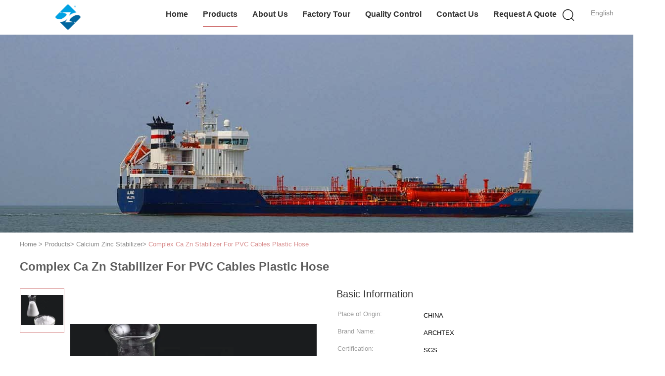

--- FILE ---
content_type: text/html
request_url: https://www.archtexchem.com/sale-14494138-complex-ca-zn-stabilizer-for-pvc-cables-plastic-hose.html
body_size: 30556
content:

<!DOCTYPE html>
<html lang="en">
<head>
	<meta charset="utf-8">
	<meta http-equiv="X-UA-Compatible" content="IE=edge">
	<meta name="viewport" content="width=device-width, initial-scale=1">
    <title>Complex Ca Zn Stabilizer For PVC Cables Plastic Hose</title>
    <meta name="keywords" content="Cables Ca Zn Stabilizer, Plastic Hose Calcium Zinc Stabilizer, Cables Calcium Zinc Stabilizer, Calcium Zinc Stabilizer" />
    <meta name="description" content="High quality Complex Ca Zn Stabilizer For PVC Cables Plastic Hose from China, China's leading product market Cables Ca Zn Stabilizer product, with strict quality control Plastic Hose Calcium Zinc Stabilizer factories, producing high quality Cables Calcium Zinc Stabilizer Products." />
			<link type='text/css' rel='stylesheet' href='/??/images/global.css,/photo/archtexchem/sitetpl/style/common.css?ver=1733390910' media='all'>
			  <script type='text/javascript' src='/js/jquery.js'></script><meta property="og:title" content="Complex Ca Zn Stabilizer For PVC Cables Plastic Hose" />
<meta property="og:description" content="High quality Complex Ca Zn Stabilizer For PVC Cables Plastic Hose from China, China's leading product market Cables Ca Zn Stabilizer product, with strict quality control Plastic Hose Calcium Zinc Stabilizer factories, producing high quality Cables Calcium Zinc Stabilizer Products." />
<meta property="og:type" content="product" />
<meta property="og:availability" content="instock" />
<meta property="og:site_name" content="Taizhou Liancheng Chemical Co., Ltd." />
<meta property="og:url" content="https://www.archtexchem.com/sale-14494138-complex-ca-zn-stabilizer-for-pvc-cables-plastic-hose.html" />
<meta property="og:image" content="https://www.archtexchem.com/photo/ps36878500-complex_ca_zn_stabilizer_for_pvc_cables_plastic_hose.jpg" />
<link rel="canonical" href="https://www.archtexchem.com/sale-14494138-complex-ca-zn-stabilizer-for-pvc-cables-plastic-hose.html" />
<link rel="alternate" href="https://m.archtexchem.com/sale-14494138-complex-ca-zn-stabilizer-for-pvc-cables-plastic-hose.html" media="only screen and (max-width: 640px)" />
<link rel="stylesheet" type="text/css" href="/js/guidefirstcommon.css" />
<style type="text/css">
/*<![CDATA[*/
.consent__cookie {position: fixed;top: 0;left: 0;width: 100%;height: 0%;z-index: 100000;}.consent__cookie_bg {position: fixed;top: 0;left: 0;width: 100%;height: 100%;background: #000;opacity: .6;display: none }.consent__cookie_rel {position: fixed;bottom:0;left: 0;width: 100%;background: #fff;display: -webkit-box;display: -ms-flexbox;display: flex;flex-wrap: wrap;padding: 24px 80px;-webkit-box-sizing: border-box;box-sizing: border-box;-webkit-box-pack: justify;-ms-flex-pack: justify;justify-content: space-between;-webkit-transition: all ease-in-out .3s;transition: all ease-in-out .3s }.consent__close {position: absolute;top: 20px;right: 20px;cursor: pointer }.consent__close svg {fill: #777 }.consent__close:hover svg {fill: #000 }.consent__cookie_box {flex: 1;word-break: break-word;}.consent__warm {color: #777;font-size: 16px;margin-bottom: 12px;line-height: 19px }.consent__title {color: #333;font-size: 20px;font-weight: 600;margin-bottom: 12px;line-height: 23px }.consent__itxt {color: #333;font-size: 14px;margin-bottom: 12px;display: -webkit-box;display: -ms-flexbox;display: flex;-webkit-box-align: center;-ms-flex-align: center;align-items: center }.consent__itxt i {display: -webkit-inline-box;display: -ms-inline-flexbox;display: inline-flex;width: 28px;height: 28px;border-radius: 50%;background: #e0f9e9;margin-right: 8px;-webkit-box-align: center;-ms-flex-align: center;align-items: center;-webkit-box-pack: center;-ms-flex-pack: center;justify-content: center }.consent__itxt svg {fill: #3ca860 }.consent__txt {color: #a6a6a6;font-size: 14px;margin-bottom: 8px;line-height: 17px }.consent__btns {display: -webkit-box;display: -ms-flexbox;display: flex;-webkit-box-orient: vertical;-webkit-box-direction: normal;-ms-flex-direction: column;flex-direction: column;-webkit-box-pack: center;-ms-flex-pack: center;justify-content: center;flex-shrink: 0;}.consent__btn {width: 280px;height: 40px;line-height: 40px;text-align: center;background: #3ca860;color: #fff;border-radius: 4px;margin: 8px 0;-webkit-box-sizing: border-box;box-sizing: border-box;cursor: pointer;font-size:14px}.consent__btn:hover {background: #00823b }.consent__btn.empty {color: #3ca860;border: 1px solid #3ca860;background: #fff }.consent__btn.empty:hover {background: #3ca860;color: #fff }.open .consent__cookie_bg {display: block }.open .consent__cookie_rel {bottom: 0 }@media (max-width: 760px) {.consent__btns {width: 100%;align-items: center;}.consent__cookie_rel {padding: 20px 24px }}.consent__cookie.open {display: block;}.consent__cookie {display: none;}
/*]]>*/
</style>
<style type="text/css">
/*<![CDATA[*/
@media only screen and (max-width:640px){.contact_now_dialog .content-wrap .desc{background-image:url(/images/cta_images/bg_s.png) !important}}.contact_now_dialog .content-wrap .content-wrap_header .cta-close{background-image:url(/images/cta_images/sprite.png) !important}.contact_now_dialog .content-wrap .desc{background-image:url(/images/cta_images/bg_l.png) !important}.contact_now_dialog .content-wrap .cta-btn i{background-image:url(/images/cta_images/sprite.png) !important}.contact_now_dialog .content-wrap .head-tip img{content:url(/images/cta_images/cta_contact_now.png) !important}.cusim{background-image:url(/images/imicon/im.svg) !important}.cuswa{background-image:url(/images/imicon/wa.png) !important}.cusall{background-image:url(/images/imicon/allchat.svg) !important}
/*]]>*/
</style>
<script type="text/javascript" src="/js/guidefirstcommon.js"></script>
<script type="text/javascript">
/*<![CDATA[*/
window.isvideotpl = 1;window.detailurl = '/sale-14494138-complex-ca-zn-stabilizer-for-pvc-cables-plastic-hose.html';
var colorUrl = '';var isShowGuide = 2;var showGuideColor = 0;var im_appid = 10003;var im_msg="Good day, what product are you looking for?";

var cta_cid = 48156;var use_defaulProductInfo = 1;var cta_pid = 14494138;var test_company = 0;var webim_domain = '';var company_type = 0;var cta_equipment = 'pc'; var setcookie = 'setwebimCookie(64159,14494138,0)'; var whatsapplink = "https://wa.me/8619805658100?text=Hi%2C+I%27m+interested+in+Complex+Ca+Zn+Stabilizer+For+PVC+Cables+Plastic+Hose."; function insertMeta(){var str = '<meta name="mobile-web-app-capable" content="yes" /><meta name="viewport" content="width=device-width, initial-scale=1.0" />';document.head.insertAdjacentHTML('beforeend',str);} var element = document.querySelector('a.footer_webim_a[href="/webim/webim_tab.html"]');if (element) {element.parentNode.removeChild(element);}

var colorUrl = '';
var aisearch = 0;
var selfUrl = '';
window.playerReportUrl='/vod/view_count/report';
var query_string = ["Products","Detail"];
var g_tp = '';
var customtplcolor = 99602;
var str_chat = 'chat';
				var str_call_now = 'call now';
var str_chat_now = 'chat now';
var str_contact1 = 'Get Best Price';var str_chat_lang='english';var str_contact2 = 'Get Price';var str_contact2 = 'Best Price';var str_contact = 'Contact';
window.predomainsub = "";
/*]]>*/
</script>
</head>
<body>
<img src="/logo.gif" style="display:none" alt="logo"/>
<a style="display: none!important;" title="Taizhou Liancheng Chemical Co., Ltd." class="float-inquiry" href="/contactnow.html" onclick='setinquiryCookie("{\"showproduct\":1,\"pid\":\"14494138\",\"name\":\"Complex Ca Zn Stabilizer For PVC Cables Plastic Hose\",\"source_url\":\"\\/sale-14494138-complex-ca-zn-stabilizer-for-pvc-cables-plastic-hose.html\",\"picurl\":\"\\/photo\\/pd36878500-complex_ca_zn_stabilizer_for_pvc_cables_plastic_hose.jpg\",\"propertyDetail\":[[\"Product Name\",\"PVC Heat Stabilizer For Cables\"],[\"Feature\",\"Ca Zn Stabilizer Factory For PVC Plastic Hose\"],[\"Other names\",\"Ca-Zn Calcium Zinc Based Stabilizers For PVC Wire Cable\"],[\"Color\",\"White or light yellow\"]],\"company_name\":null,\"picurl_c\":\"\\/photo\\/pc36878500-complex_ca_zn_stabilizer_for_pvc_cables_plastic_hose.jpg\",\"price\":\"Negotiable\",\"username\":\"Elaine\",\"viewTime\":\"Last Login : 9 hours 10 minutes ago\",\"subject\":\"What is the CIF price on your Complex Ca Zn Stabilizer For PVC Cables Plastic Hose\",\"countrycode\":\"\"}");'></a>
<script>
var originProductInfo = '';
var originProductInfo = {"showproduct":1,"pid":"14494138","name":"Complex Ca Zn Stabilizer For PVC Cables Plastic Hose","source_url":"\/sale-14494138-complex-ca-zn-stabilizer-for-pvc-cables-plastic-hose.html","picurl":"\/photo\/pd36878500-complex_ca_zn_stabilizer_for_pvc_cables_plastic_hose.jpg","propertyDetail":[["Product Name","PVC Heat Stabilizer For Cables"],["Feature","Ca Zn Stabilizer Factory For PVC Plastic Hose"],["Other names","Ca-Zn Calcium Zinc Based Stabilizers For PVC Wire Cable"],["Color","White or light yellow"]],"company_name":null,"picurl_c":"\/photo\/pc36878500-complex_ca_zn_stabilizer_for_pvc_cables_plastic_hose.jpg","price":"Negotiable","username":"Elaine","viewTime":"Last Login : 8 hours 10 minutes ago","subject":"What is the FOB price on your Complex Ca Zn Stabilizer For PVC Cables Plastic Hose","countrycode":""};
var save_url = "/contactsave.html";
var update_url = "/updateinquiry.html";
var productInfo = {};
var defaulProductInfo = {};
var myDate = new Date();
var curDate = myDate.getFullYear()+'-'+(parseInt(myDate.getMonth())+1)+'-'+myDate.getDate();
var message = '';
var default_pop = 1;
var leaveMessageDialog = document.getElementsByClassName('leave-message-dialog')[0]; // 获取弹层
var _$$ = function (dom) {
    return document.querySelectorAll(dom);
};
resInfo = originProductInfo;
resInfo['name'] = resInfo['name'] || '';
defaulProductInfo.pid = resInfo['pid'];
defaulProductInfo.productName = resInfo['name'] ?? '';
defaulProductInfo.productInfo = resInfo['propertyDetail'];
defaulProductInfo.productImg = resInfo['picurl_c'];
defaulProductInfo.subject = resInfo['subject'] ?? '';
defaulProductInfo.productImgAlt = resInfo['name'] ?? '';
var inquirypopup_tmp = 1;
var message = 'Dear,'+'\r\n'+"I am interested in"+' '+trim(resInfo['name'])+", could you send me more details such as type, size, MOQ, material, etc."+'\r\n'+"Thanks!"+'\r\n'+"Waiting for your reply.";
var message_1 = 'Dear,'+'\r\n'+"I am interested in"+' '+trim(resInfo['name'])+", could you send me more details such as type, size, MOQ, material, etc."+'\r\n'+"Thanks!"+'\r\n'+"Waiting for your reply.";
var message_2 = 'Hello,'+'\r\n'+"I am looking for"+' '+trim(resInfo['name'])+", please send me the price, specification and picture."+'\r\n'+"Your swift response will be highly appreciated."+'\r\n'+"Feel free to contact me for more information."+'\r\n'+"Thanks a lot.";
var message_3 = 'Hello,'+'\r\n'+trim(resInfo['name'])+' '+"meets my expectations."+'\r\n'+"Please give me the best price and some other product information."+'\r\n'+"Feel free to contact me via my mail."+'\r\n'+"Thanks a lot.";

var message_4 = 'Dear,'+'\r\n'+"What is the FOB price on your"+' '+trim(resInfo['name'])+'?'+'\r\n'+"Which is the nearest port name?"+'\r\n'+"Please reply me as soon as possible, it would be better to share further information."+'\r\n'+"Regards!";
var message_5 = 'Hi there,'+'\r\n'+"I am very interested in your"+' '+trim(resInfo['name'])+'.'+'\r\n'+"Please send me your product details."+'\r\n'+"Looking forward to your quick reply."+'\r\n'+"Feel free to contact me by mail."+'\r\n'+"Regards!";

var message_6 = 'Dear,'+'\r\n'+"Please provide us with information about your"+' '+trim(resInfo['name'])+", such as type, size, material, and of course the best price."+'\r\n'+"Looking forward to your quick reply."+'\r\n'+"Thank you!";
var message_7 = 'Dear,'+'\r\n'+"Can you supply"+' '+trim(resInfo['name'])+" for us?"+'\r\n'+"First we want a price list and some product details."+'\r\n'+"I hope to get reply asap and look forward to cooperation."+'\r\n'+"Thank you very much.";
var message_8 = 'hi,'+'\r\n'+"I am looking for"+' '+trim(resInfo['name'])+", please give me some more detailed product information."+'\r\n'+"I look forward to your reply."+'\r\n'+"Thank you!";
var message_9 = 'Hello,'+'\r\n'+"Your"+' '+trim(resInfo['name'])+" meets my requirements very well."+'\r\n'+"Please send me the price, specification, and similar model will be OK."+'\r\n'+"Feel free to chat with me."+'\r\n'+"Thanks!";
var message_10 = 'Dear,'+'\r\n'+"I want to know more about the details and quotation of"+' '+trim(resInfo['name'])+'.'+'\r\n'+"Feel free to contact me."+'\r\n'+"Regards!";

var r = getRandom(1,10);

defaulProductInfo.message = eval("message_"+r);
    defaulProductInfo.message = eval("message_"+r);
        var mytAjax = {

    post: function(url, data, fn) {
        var xhr = new XMLHttpRequest();
        xhr.open("POST", url, true);
        xhr.setRequestHeader("Content-Type", "application/x-www-form-urlencoded;charset=UTF-8");
        xhr.setRequestHeader("X-Requested-With", "XMLHttpRequest");
        xhr.setRequestHeader('Content-Type','text/plain;charset=UTF-8');
        xhr.onreadystatechange = function() {
            if(xhr.readyState == 4 && (xhr.status == 200 || xhr.status == 304)) {
                fn.call(this, xhr.responseText);
            }
        };
        xhr.send(data);
    },

    postform: function(url, data, fn) {
        var xhr = new XMLHttpRequest();
        xhr.open("POST", url, true);
        xhr.setRequestHeader("X-Requested-With", "XMLHttpRequest");
        xhr.onreadystatechange = function() {
            if(xhr.readyState == 4 && (xhr.status == 200 || xhr.status == 304)) {
                fn.call(this, xhr.responseText);
            }
        };
        xhr.send(data);
    }
};
/*window.onload = function(){
    leaveMessageDialog = document.getElementsByClassName('leave-message-dialog')[0];
    if (window.localStorage.recordDialogStatus=='undefined' || (window.localStorage.recordDialogStatus!='undefined' && window.localStorage.recordDialogStatus != curDate)) {
        setTimeout(function(){
            if(parseInt(inquirypopup_tmp%10) == 1){
                creatDialog(defaulProductInfo, 1);
            }
        }, 6000);
    }
};*/
function trim(str)
{
    str = str.replace(/(^\s*)/g,"");
    return str.replace(/(\s*$)/g,"");
};
function getRandom(m,n){
    var num = Math.floor(Math.random()*(m - n) + n);
    return num;
};
function strBtn(param) {

    var starattextarea = document.getElementById("textareamessage").value.length;
    var email = document.getElementById("startEmail").value;

    var default_tip = document.querySelectorAll(".watermark_container").length;
    if (20 < starattextarea && starattextarea < 3000) {
        if(default_tip>0){
            document.getElementById("textareamessage1").parentNode.parentNode.nextElementSibling.style.display = "none";
        }else{
            document.getElementById("textareamessage1").parentNode.nextElementSibling.style.display = "none";
        }

    } else {
        if(default_tip>0){
            document.getElementById("textareamessage1").parentNode.parentNode.nextElementSibling.style.display = "block";
        }else{
            document.getElementById("textareamessage1").parentNode.nextElementSibling.style.display = "block";
        }

        return;
    }

    // var re = /^([a-zA-Z0-9_-])+@([a-zA-Z0-9_-])+\.([a-zA-Z0-9_-])+/i;/*邮箱不区分大小写*/
    var re = /^[a-zA-Z0-9][\w-]*(\.?[\w-]+)*@[a-zA-Z0-9-]+(\.[a-zA-Z0-9]+)+$/i;
    if (!re.test(email)) {
        document.getElementById("startEmail").nextElementSibling.style.display = "block";
        return;
    } else {
        document.getElementById("startEmail").nextElementSibling.style.display = "none";
    }

    var subject = document.getElementById("pop_subject").value;
    var pid = document.getElementById("pop_pid").value;
    var message = document.getElementById("textareamessage").value;
    var sender_email = document.getElementById("startEmail").value;
    var tel = '';
    if (document.getElementById("tel0") != undefined && document.getElementById("tel0") != '')
        tel = document.getElementById("tel0").value;
    var form_serialize = '&tel='+tel;

    form_serialize = form_serialize.replace(/\+/g, "%2B");
    mytAjax.post(save_url,"pid="+pid+"&subject="+subject+"&email="+sender_email+"&message="+(message)+form_serialize,function(res){
        var mes = JSON.parse(res);
        if(mes.status == 200){
            var iid = mes.iid;
            document.getElementById("pop_iid").value = iid;
            document.getElementById("pop_uuid").value = mes.uuid;

            if(typeof gtag_report_conversion === "function"){
                gtag_report_conversion();//执行统计js代码
            }
            if(typeof fbq === "function"){
                fbq('track','Purchase');//执行统计js代码
            }
        }
    });
    for (var index = 0; index < document.querySelectorAll(".dialog-content-pql").length; index++) {
        document.querySelectorAll(".dialog-content-pql")[index].style.display = "none";
    };
    $('#idphonepql').val(tel);
    document.getElementById("dialog-content-pql-id").style.display = "block";
    ;
};
function twoBtnOk(param) {

    var selectgender = document.getElementById("Mr").innerHTML;
    var iid = document.getElementById("pop_iid").value;
    var sendername = document.getElementById("idnamepql").value;
    var senderphone = document.getElementById("idphonepql").value;
    var sendercname = document.getElementById("idcompanypql").value;
    var uuid = document.getElementById("pop_uuid").value;
    var gender = 2;
    if(selectgender == 'Mr.') gender = 0;
    if(selectgender == 'Mrs.') gender = 1;
    var pid = document.getElementById("pop_pid").value;
    var form_serialize = '';

        form_serialize = form_serialize.replace(/\+/g, "%2B");

    mytAjax.post(update_url,"iid="+iid+"&gender="+gender+"&uuid="+uuid+"&name="+(sendername)+"&tel="+(senderphone)+"&company="+(sendercname)+form_serialize,function(res){});

    for (var index = 0; index < document.querySelectorAll(".dialog-content-pql").length; index++) {
        document.querySelectorAll(".dialog-content-pql")[index].style.display = "none";
    };
    document.getElementById("dialog-content-pql-ok").style.display = "block";

};
function toCheckMust(name) {
    $('#'+name+'error').hide();
}
function handClidk(param) {
    var starattextarea = document.getElementById("textareamessage1").value.length;
    var email = document.getElementById("startEmail1").value;
    var default_tip = document.querySelectorAll(".watermark_container").length;
    if (20 < starattextarea && starattextarea < 3000) {
        if(default_tip>0){
            document.getElementById("textareamessage1").parentNode.parentNode.nextElementSibling.style.display = "none";
        }else{
            document.getElementById("textareamessage1").parentNode.nextElementSibling.style.display = "none";
        }

    } else {
        if(default_tip>0){
            document.getElementById("textareamessage1").parentNode.parentNode.nextElementSibling.style.display = "block";
        }else{
            document.getElementById("textareamessage1").parentNode.nextElementSibling.style.display = "block";
        }

        return;
    }

    // var re = /^([a-zA-Z0-9_-])+@([a-zA-Z0-9_-])+\.([a-zA-Z0-9_-])+/i;
    var re = /^[a-zA-Z0-9][\w-]*(\.?[\w-]+)*@[a-zA-Z0-9-]+(\.[a-zA-Z0-9]+)+$/i;
    if (!re.test(email)) {
        document.getElementById("startEmail1").nextElementSibling.style.display = "block";
        return;
    } else {
        document.getElementById("startEmail1").nextElementSibling.style.display = "none";
    }

    var subject = document.getElementById("pop_subject").value;
    var pid = document.getElementById("pop_pid").value;
    var message = document.getElementById("textareamessage1").value;
    var sender_email = document.getElementById("startEmail1").value;
    var form_serialize = tel = '';
    if (document.getElementById("tel1") != undefined && document.getElementById("tel1") != '')
        tel = document.getElementById("tel1").value;
        mytAjax.post(save_url,"email="+sender_email+"&tel="+tel+"&pid="+pid+"&message="+message+"&subject="+subject+form_serialize,function(res){

        var mes = JSON.parse(res);
        if(mes.status == 200){
            var iid = mes.iid;
            document.getElementById("pop_iid").value = iid;
            document.getElementById("pop_uuid").value = mes.uuid;
            if(typeof gtag_report_conversion === "function"){
                gtag_report_conversion();//执行统计js代码
            }
        }

    });
    for (var index = 0; index < document.querySelectorAll(".dialog-content-pql").length; index++) {
        document.querySelectorAll(".dialog-content-pql")[index].style.display = "none";
    };
    $('#idphonepql').val(tel);
    document.getElementById("dialog-content-pql-id").style.display = "block";

};
window.addEventListener('load', function () {
    $('.checkbox-wrap label').each(function(){
        if($(this).find('input').prop('checked')){
            $(this).addClass('on')
        }else {
            $(this).removeClass('on')
        }
    })
    $(document).on('click', '.checkbox-wrap label' , function(ev){
        if (ev.target.tagName.toUpperCase() != 'INPUT') {
            $(this).toggleClass('on')
        }
    })
})

function hand_video(pdata) {
    data = JSON.parse(pdata);
    productInfo.productName = data.productName;
    productInfo.productInfo = data.productInfo;
    productInfo.productImg = data.productImg;
    productInfo.subject = data.subject;

    var message = 'Dear,'+'\r\n'+"I am interested in"+' '+trim(data.productName)+", could you send me more details such as type, size, quantity, material, etc."+'\r\n'+"Thanks!"+'\r\n'+"Waiting for your reply.";

    var message = 'Dear,'+'\r\n'+"I am interested in"+' '+trim(data.productName)+", could you send me more details such as type, size, MOQ, material, etc."+'\r\n'+"Thanks!"+'\r\n'+"Waiting for your reply.";
    var message_1 = 'Dear,'+'\r\n'+"I am interested in"+' '+trim(data.productName)+", could you send me more details such as type, size, MOQ, material, etc."+'\r\n'+"Thanks!"+'\r\n'+"Waiting for your reply.";
    var message_2 = 'Hello,'+'\r\n'+"I am looking for"+' '+trim(data.productName)+", please send me the price, specification and picture."+'\r\n'+"Your swift response will be highly appreciated."+'\r\n'+"Feel free to contact me for more information."+'\r\n'+"Thanks a lot.";
    var message_3 = 'Hello,'+'\r\n'+trim(data.productName)+' '+"meets my expectations."+'\r\n'+"Please give me the best price and some other product information."+'\r\n'+"Feel free to contact me via my mail."+'\r\n'+"Thanks a lot.";

    var message_4 = 'Dear,'+'\r\n'+"What is the FOB price on your"+' '+trim(data.productName)+'?'+'\r\n'+"Which is the nearest port name?"+'\r\n'+"Please reply me as soon as possible, it would be better to share further information."+'\r\n'+"Regards!";
    var message_5 = 'Hi there,'+'\r\n'+"I am very interested in your"+' '+trim(data.productName)+'.'+'\r\n'+"Please send me your product details."+'\r\n'+"Looking forward to your quick reply."+'\r\n'+"Feel free to contact me by mail."+'\r\n'+"Regards!";

    var message_6 = 'Dear,'+'\r\n'+"Please provide us with information about your"+' '+trim(data.productName)+", such as type, size, material, and of course the best price."+'\r\n'+"Looking forward to your quick reply."+'\r\n'+"Thank you!";
    var message_7 = 'Dear,'+'\r\n'+"Can you supply"+' '+trim(data.productName)+" for us?"+'\r\n'+"First we want a price list and some product details."+'\r\n'+"I hope to get reply asap and look forward to cooperation."+'\r\n'+"Thank you very much.";
    var message_8 = 'hi,'+'\r\n'+"I am looking for"+' '+trim(data.productName)+", please give me some more detailed product information."+'\r\n'+"I look forward to your reply."+'\r\n'+"Thank you!";
    var message_9 = 'Hello,'+'\r\n'+"Your"+' '+trim(data.productName)+" meets my requirements very well."+'\r\n'+"Please send me the price, specification, and similar model will be OK."+'\r\n'+"Feel free to chat with me."+'\r\n'+"Thanks!";
    var message_10 = 'Dear,'+'\r\n'+"I want to know more about the details and quotation of"+' '+trim(data.productName)+'.'+'\r\n'+"Feel free to contact me."+'\r\n'+"Regards!";

    var r = getRandom(1,10);

    productInfo.message = eval("message_"+r);
            if(parseInt(inquirypopup_tmp/10) == 1){
        productInfo.message = "";
    }
    productInfo.pid = data.pid;
    creatDialog(productInfo, 2);
};

function handDialog(pdata) {
    data = JSON.parse(pdata);
    productInfo.productName = data.productName;
    productInfo.productInfo = data.productInfo;
    productInfo.productImg = data.productImg;
    productInfo.subject = data.subject;

    var message = 'Dear,'+'\r\n'+"I am interested in"+' '+trim(data.productName)+", could you send me more details such as type, size, quantity, material, etc."+'\r\n'+"Thanks!"+'\r\n'+"Waiting for your reply.";

    var message = 'Dear,'+'\r\n'+"I am interested in"+' '+trim(data.productName)+", could you send me more details such as type, size, MOQ, material, etc."+'\r\n'+"Thanks!"+'\r\n'+"Waiting for your reply.";
    var message_1 = 'Dear,'+'\r\n'+"I am interested in"+' '+trim(data.productName)+", could you send me more details such as type, size, MOQ, material, etc."+'\r\n'+"Thanks!"+'\r\n'+"Waiting for your reply.";
    var message_2 = 'Hello,'+'\r\n'+"I am looking for"+' '+trim(data.productName)+", please send me the price, specification and picture."+'\r\n'+"Your swift response will be highly appreciated."+'\r\n'+"Feel free to contact me for more information."+'\r\n'+"Thanks a lot.";
    var message_3 = 'Hello,'+'\r\n'+trim(data.productName)+' '+"meets my expectations."+'\r\n'+"Please give me the best price and some other product information."+'\r\n'+"Feel free to contact me via my mail."+'\r\n'+"Thanks a lot.";

    var message_4 = 'Dear,'+'\r\n'+"What is the FOB price on your"+' '+trim(data.productName)+'?'+'\r\n'+"Which is the nearest port name?"+'\r\n'+"Please reply me as soon as possible, it would be better to share further information."+'\r\n'+"Regards!";
    var message_5 = 'Hi there,'+'\r\n'+"I am very interested in your"+' '+trim(data.productName)+'.'+'\r\n'+"Please send me your product details."+'\r\n'+"Looking forward to your quick reply."+'\r\n'+"Feel free to contact me by mail."+'\r\n'+"Regards!";

    var message_6 = 'Dear,'+'\r\n'+"Please provide us with information about your"+' '+trim(data.productName)+", such as type, size, material, and of course the best price."+'\r\n'+"Looking forward to your quick reply."+'\r\n'+"Thank you!";
    var message_7 = 'Dear,'+'\r\n'+"Can you supply"+' '+trim(data.productName)+" for us?"+'\r\n'+"First we want a price list and some product details."+'\r\n'+"I hope to get reply asap and look forward to cooperation."+'\r\n'+"Thank you very much.";
    var message_8 = 'hi,'+'\r\n'+"I am looking for"+' '+trim(data.productName)+", please give me some more detailed product information."+'\r\n'+"I look forward to your reply."+'\r\n'+"Thank you!";
    var message_9 = 'Hello,'+'\r\n'+"Your"+' '+trim(data.productName)+" meets my requirements very well."+'\r\n'+"Please send me the price, specification, and similar model will be OK."+'\r\n'+"Feel free to chat with me."+'\r\n'+"Thanks!";
    var message_10 = 'Dear,'+'\r\n'+"I want to know more about the details and quotation of"+' '+trim(data.productName)+'.'+'\r\n'+"Feel free to contact me."+'\r\n'+"Regards!";

    var r = getRandom(1,10);
    productInfo.message = eval("message_"+r);
            if(parseInt(inquirypopup_tmp/10) == 1){
        productInfo.message = "";
    }
    productInfo.pid = data.pid;
    creatDialog(productInfo, 2);
};

function closepql(param) {

    leaveMessageDialog.style.display = 'none';
};

function closepql2(param) {

    for (var index = 0; index < document.querySelectorAll(".dialog-content-pql").length; index++) {
        document.querySelectorAll(".dialog-content-pql")[index].style.display = "none";
    };
    document.getElementById("dialog-content-pql-ok").style.display = "block";
};

function decodeHtmlEntities(str) {
    var tempElement = document.createElement('div');
    tempElement.innerHTML = str;
    return tempElement.textContent || tempElement.innerText || '';
}

function initProduct(productInfo,type){

    productInfo.productName = decodeHtmlEntities(productInfo.productName);
    productInfo.message = decodeHtmlEntities(productInfo.message);

    leaveMessageDialog = document.getElementsByClassName('leave-message-dialog')[0];
    leaveMessageDialog.style.display = "block";
    if(type == 3){
        var popinquiryemail = document.getElementById("popinquiryemail").value;
        _$$("#startEmail1")[0].value = popinquiryemail;
    }else{
        _$$("#startEmail1")[0].value = "";
    }
    _$$("#startEmail")[0].value = "";
    _$$("#idnamepql")[0].value = "";
    _$$("#idphonepql")[0].value = "";
    _$$("#idcompanypql")[0].value = "";

    _$$("#pop_pid")[0].value = productInfo.pid;
    _$$("#pop_subject")[0].value = productInfo.subject;
    
    if(parseInt(inquirypopup_tmp/10) == 1){
        productInfo.message = "";
    }

    _$$("#textareamessage1")[0].value = productInfo.message;
    _$$("#textareamessage")[0].value = productInfo.message;

    _$$("#dialog-content-pql-id .titlep")[0].innerHTML = productInfo.productName;
    _$$("#dialog-content-pql-id img")[0].setAttribute("src", productInfo.productImg);
    _$$("#dialog-content-pql-id img")[0].setAttribute("alt", productInfo.productImgAlt);

    _$$("#dialog-content-pql-id-hand img")[0].setAttribute("src", productInfo.productImg);
    _$$("#dialog-content-pql-id-hand img")[0].setAttribute("alt", productInfo.productImgAlt);
    _$$("#dialog-content-pql-id-hand .titlep")[0].innerHTML = productInfo.productName;

    if (productInfo.productInfo.length > 0) {
        var ul2, ul;
        ul = document.createElement("ul");
        for (var index = 0; index < productInfo.productInfo.length; index++) {
            var el = productInfo.productInfo[index];
            var li = document.createElement("li");
            var span1 = document.createElement("span");
            span1.innerHTML = el[0] + ":";
            var span2 = document.createElement("span");
            span2.innerHTML = el[1];
            li.appendChild(span1);
            li.appendChild(span2);
            ul.appendChild(li);

        }
        ul2 = ul.cloneNode(true);
        if (type === 1) {
            _$$("#dialog-content-pql-id .left")[0].replaceChild(ul, _$$("#dialog-content-pql-id .left ul")[0]);
        } else {
            _$$("#dialog-content-pql-id-hand .left")[0].replaceChild(ul2, _$$("#dialog-content-pql-id-hand .left ul")[0]);
            _$$("#dialog-content-pql-id .left")[0].replaceChild(ul, _$$("#dialog-content-pql-id .left ul")[0]);
        }
    };
    for (var index = 0; index < _$$("#dialog-content-pql-id .right ul li").length; index++) {
        _$$("#dialog-content-pql-id .right ul li")[index].addEventListener("click", function (params) {
            _$$("#dialog-content-pql-id .right #Mr")[0].innerHTML = this.innerHTML
        }, false)

    };

};
function closeInquiryCreateDialog() {
    document.getElementById("xuanpan_dialog_box_pql").style.display = "none";
};
function showInquiryCreateDialog() {
    document.getElementById("xuanpan_dialog_box_pql").style.display = "block";
};
function submitPopInquiry(){
    var message = document.getElementById("inquiry_message").value;
    var email = document.getElementById("inquiry_email").value;
    var subject = defaulProductInfo.subject;
    var pid = defaulProductInfo.pid;
    if (email === undefined) {
        showInquiryCreateDialog();
        document.getElementById("inquiry_email").style.border = "1px solid red";
        return false;
    };
    if (message === undefined) {
        showInquiryCreateDialog();
        document.getElementById("inquiry_message").style.border = "1px solid red";
        return false;
    };
    if (email.search(/^\w+((-\w+)|(\.\w+))*\@[A-Za-z0-9]+((\.|-)[A-Za-z0-9]+)*\.[A-Za-z0-9]+$/) == -1) {
        document.getElementById("inquiry_email").style.border= "1px solid red";
        showInquiryCreateDialog();
        return false;
    } else {
        document.getElementById("inquiry_email").style.border= "";
    };
    if (message.length < 20 || message.length >3000) {
        showInquiryCreateDialog();
        document.getElementById("inquiry_message").style.border = "1px solid red";
        return false;
    } else {
        document.getElementById("inquiry_message").style.border = "";
    };
    var tel = '';
    if (document.getElementById("tel") != undefined && document.getElementById("tel") != '')
        tel = document.getElementById("tel").value;

    mytAjax.post(save_url,"pid="+pid+"&subject="+subject+"&email="+email+"&message="+(message)+'&tel='+tel,function(res){
        var mes = JSON.parse(res);
        if(mes.status == 200){
            var iid = mes.iid;
            document.getElementById("pop_iid").value = iid;
            document.getElementById("pop_uuid").value = mes.uuid;

        }
    });
    initProduct(defaulProductInfo);
    for (var index = 0; index < document.querySelectorAll(".dialog-content-pql").length; index++) {
        document.querySelectorAll(".dialog-content-pql")[index].style.display = "none";
    };
    $('#idphonepql').val(tel);
    document.getElementById("dialog-content-pql-id").style.display = "block";

};

//带附件上传
function submitPopInquiryfile(email_id,message_id,check_sort,name_id,phone_id,company_id,attachments){

    if(typeof(check_sort) == 'undefined'){
        check_sort = 0;
    }
    var message = document.getElementById(message_id).value;
    var email = document.getElementById(email_id).value;
    var attachments = document.getElementById(attachments).value;
    if(typeof(name_id) !== 'undefined' && name_id != ""){
        var name  = document.getElementById(name_id).value;
    }
    if(typeof(phone_id) !== 'undefined' && phone_id != ""){
        var phone = document.getElementById(phone_id).value;
    }
    if(typeof(company_id) !== 'undefined' && company_id != ""){
        var company = document.getElementById(company_id).value;
    }
    var subject = defaulProductInfo.subject;
    var pid = defaulProductInfo.pid;

    if(check_sort == 0){
        if (email === undefined) {
            showInquiryCreateDialog();
            document.getElementById(email_id).style.border = "1px solid red";
            return false;
        };
        if (message === undefined) {
            showInquiryCreateDialog();
            document.getElementById(message_id).style.border = "1px solid red";
            return false;
        };

        if (email.search(/^\w+((-\w+)|(\.\w+))*\@[A-Za-z0-9]+((\.|-)[A-Za-z0-9]+)*\.[A-Za-z0-9]+$/) == -1) {
            document.getElementById(email_id).style.border= "1px solid red";
            showInquiryCreateDialog();
            return false;
        } else {
            document.getElementById(email_id).style.border= "";
        };
        if (message.length < 20 || message.length >3000) {
            showInquiryCreateDialog();
            document.getElementById(message_id).style.border = "1px solid red";
            return false;
        } else {
            document.getElementById(message_id).style.border = "";
        };
    }else{

        if (message === undefined) {
            showInquiryCreateDialog();
            document.getElementById(message_id).style.border = "1px solid red";
            return false;
        };

        if (email === undefined) {
            showInquiryCreateDialog();
            document.getElementById(email_id).style.border = "1px solid red";
            return false;
        };

        if (message.length < 20 || message.length >3000) {
            showInquiryCreateDialog();
            document.getElementById(message_id).style.border = "1px solid red";
            return false;
        } else {
            document.getElementById(message_id).style.border = "";
        };

        if (email.search(/^\w+((-\w+)|(\.\w+))*\@[A-Za-z0-9]+((\.|-)[A-Za-z0-9]+)*\.[A-Za-z0-9]+$/) == -1) {
            document.getElementById(email_id).style.border= "1px solid red";
            showInquiryCreateDialog();
            return false;
        } else {
            document.getElementById(email_id).style.border= "";
        };

    };

    mytAjax.post(save_url,"pid="+pid+"&subject="+subject+"&email="+email+"&message="+message+"&company="+company+"&attachments="+attachments,function(res){
        var mes = JSON.parse(res);
        if(mes.status == 200){
            var iid = mes.iid;
            document.getElementById("pop_iid").value = iid;
            document.getElementById("pop_uuid").value = mes.uuid;

            if(typeof gtag_report_conversion === "function"){
                gtag_report_conversion();//执行统计js代码
            }
            if(typeof fbq === "function"){
                fbq('track','Purchase');//执行统计js代码
            }
        }
    });
    initProduct(defaulProductInfo);

    if(name !== undefined && name != ""){
        _$$("#idnamepql")[0].value = name;
    }

    if(phone !== undefined && phone != ""){
        _$$("#idphonepql")[0].value = phone;
    }

    if(company !== undefined && company != ""){
        _$$("#idcompanypql")[0].value = company;
    }

    for (var index = 0; index < document.querySelectorAll(".dialog-content-pql").length; index++) {
        document.querySelectorAll(".dialog-content-pql")[index].style.display = "none";
    };
    document.getElementById("dialog-content-pql-id").style.display = "block";

};
function submitPopInquiryByParam(email_id,message_id,check_sort,name_id,phone_id,company_id){

    if(typeof(check_sort) == 'undefined'){
        check_sort = 0;
    }

    var senderphone = '';
    var message = document.getElementById(message_id).value;
    var email = document.getElementById(email_id).value;
    if(typeof(name_id) !== 'undefined' && name_id != ""){
        var name  = document.getElementById(name_id).value;
    }
    if(typeof(phone_id) !== 'undefined' && phone_id != ""){
        var phone = document.getElementById(phone_id).value;
        senderphone = phone;
    }
    if(typeof(company_id) !== 'undefined' && company_id != ""){
        var company = document.getElementById(company_id).value;
    }
    var subject = defaulProductInfo.subject;
    var pid = defaulProductInfo.pid;

    if(check_sort == 0){
        if (email === undefined) {
            showInquiryCreateDialog();
            document.getElementById(email_id).style.border = "1px solid red";
            return false;
        };
        if (message === undefined) {
            showInquiryCreateDialog();
            document.getElementById(message_id).style.border = "1px solid red";
            return false;
        };

        if (email.search(/^\w+((-\w+)|(\.\w+))*\@[A-Za-z0-9]+((\.|-)[A-Za-z0-9]+)*\.[A-Za-z0-9]+$/) == -1) {
            document.getElementById(email_id).style.border= "1px solid red";
            showInquiryCreateDialog();
            return false;
        } else {
            document.getElementById(email_id).style.border= "";
        };
        if (message.length < 20 || message.length >3000) {
            showInquiryCreateDialog();
            document.getElementById(message_id).style.border = "1px solid red";
            return false;
        } else {
            document.getElementById(message_id).style.border = "";
        };
    }else{

        if (message === undefined) {
            showInquiryCreateDialog();
            document.getElementById(message_id).style.border = "1px solid red";
            return false;
        };

        if (email === undefined) {
            showInquiryCreateDialog();
            document.getElementById(email_id).style.border = "1px solid red";
            return false;
        };

        if (message.length < 20 || message.length >3000) {
            showInquiryCreateDialog();
            document.getElementById(message_id).style.border = "1px solid red";
            return false;
        } else {
            document.getElementById(message_id).style.border = "";
        };

        if (email.search(/^\w+((-\w+)|(\.\w+))*\@[A-Za-z0-9]+((\.|-)[A-Za-z0-9]+)*\.[A-Za-z0-9]+$/) == -1) {
            document.getElementById(email_id).style.border= "1px solid red";
            showInquiryCreateDialog();
            return false;
        } else {
            document.getElementById(email_id).style.border= "";
        };

    };

    var productsku = "";
    if($("#product_sku").length > 0){
        productsku = $("#product_sku").html();
    }

    mytAjax.post(save_url,"tel="+senderphone+"&pid="+pid+"&subject="+subject+"&email="+email+"&message="+message+"&messagesku="+encodeURI(productsku),function(res){
        var mes = JSON.parse(res);
        if(mes.status == 200){
            var iid = mes.iid;
            document.getElementById("pop_iid").value = iid;
            document.getElementById("pop_uuid").value = mes.uuid;

            if(typeof gtag_report_conversion === "function"){
                gtag_report_conversion();//执行统计js代码
            }
            if(typeof fbq === "function"){
                fbq('track','Purchase');//执行统计js代码
            }
        }
    });
    initProduct(defaulProductInfo);

    if(name !== undefined && name != ""){
        _$$("#idnamepql")[0].value = name;
    }

    if(phone !== undefined && phone != ""){
        _$$("#idphonepql")[0].value = phone;
    }

    if(company !== undefined && company != ""){
        _$$("#idcompanypql")[0].value = company;
    }

    for (var index = 0; index < document.querySelectorAll(".dialog-content-pql").length; index++) {
        document.querySelectorAll(".dialog-content-pql")[index].style.display = "none";

    };
    document.getElementById("dialog-content-pql-id").style.display = "block";

};

function creat_videoDialog(productInfo, type) {

    if(type == 1){
        if(default_pop != 1){
            return false;
        }
        window.localStorage.recordDialogStatus = curDate;
    }else{
        default_pop = 0;
    }
    initProduct(productInfo, type);
    if (type === 1) {
        // 自动弹出
        for (var index = 0; index < document.querySelectorAll(".dialog-content-pql").length; index++) {

            document.querySelectorAll(".dialog-content-pql")[index].style.display = "none";
        };
        document.getElementById("dialog-content-pql").style.display = "block";
    } else {
        // 手动弹出
        for (var index = 0; index < document.querySelectorAll(".dialog-content-pql").length; index++) {
            document.querySelectorAll(".dialog-content-pql")[index].style.display = "none";
        };
        document.getElementById("dialog-content-pql-id-hand").style.display = "block";
    }
}

function creatDialog(productInfo, type) {

    if(type == 1){
        if(default_pop != 1){
            return false;
        }
        window.localStorage.recordDialogStatus = curDate;
    }else{
        default_pop = 0;
    }
    initProduct(productInfo, type);
    if (type === 1) {
        // 自动弹出
        for (var index = 0; index < document.querySelectorAll(".dialog-content-pql").length; index++) {

            document.querySelectorAll(".dialog-content-pql")[index].style.display = "none";
        };
        document.getElementById("dialog-content-pql").style.display = "block";
    } else {
        // 手动弹出
        for (var index = 0; index < document.querySelectorAll(".dialog-content-pql").length; index++) {
            document.querySelectorAll(".dialog-content-pql")[index].style.display = "none";
        };
        document.getElementById("dialog-content-pql-id-hand").style.display = "block";
    }
}

//带邮箱信息打开询盘框 emailtype=1表示带入邮箱
function openDialog(emailtype){
    var type = 2;//不带入邮箱，手动弹出
    if(emailtype == 1){
        var popinquiryemail = document.getElementById("popinquiryemail").value;
        // var re = /^([a-zA-Z0-9_-])+@([a-zA-Z0-9_-])+\.([a-zA-Z0-9_-])+/i;
        var re = /^[a-zA-Z0-9][\w-]*(\.?[\w-]+)*@[a-zA-Z0-9-]+(\.[a-zA-Z0-9]+)+$/i;
        if (!re.test(popinquiryemail)) {
            //前端提示样式;
            showInquiryCreateDialog();
            document.getElementById("popinquiryemail").style.border = "1px solid red";
            return false;
        } else {
            //前端提示样式;
        }
        var type = 3;
    }
    creatDialog(defaulProductInfo,type);
}

//上传附件
function inquiryUploadFile(){
    var fileObj = document.querySelector("#fileId").files[0];
    //构建表单数据
    var formData = new FormData();
    var filesize = fileObj.size;
    if(filesize > 10485760 || filesize == 0) {
        document.getElementById("filetips").style.display = "block";
        return false;
    }else {
        document.getElementById("filetips").style.display = "none";
    }
    formData.append('popinquiryfile', fileObj);
    document.getElementById("quotefileform").reset();
    var save_url = "/inquiryuploadfile.html";
    mytAjax.postform(save_url,formData,function(res){
        var mes = JSON.parse(res);
        if(mes.status == 200){
            document.getElementById("uploader-file-info").innerHTML = document.getElementById("uploader-file-info").innerHTML + "<span class=op>"+mes.attfile.name+"<a class=delatt id=att"+mes.attfile.id+" onclick=delatt("+mes.attfile.id+");>Delete</a></span>";
            var nowattachs = document.getElementById("attachments").value;
            if( nowattachs !== ""){
                var attachs = JSON.parse(nowattachs);
                attachs[mes.attfile.id] = mes.attfile;
            }else{
                var attachs = {};
                attachs[mes.attfile.id] = mes.attfile;
            }
            document.getElementById("attachments").value = JSON.stringify(attachs);
        }
    });
}
//附件删除
function delatt(attid)
{
    var nowattachs = document.getElementById("attachments").value;
    if( nowattachs !== ""){
        var attachs = JSON.parse(nowattachs);
        if(attachs[attid] == ""){
            return false;
        }
        var formData = new FormData();
        var delfile = attachs[attid]['filename'];
        var save_url = "/inquirydelfile.html";
        if(delfile != "") {
            formData.append('delfile', delfile);
            mytAjax.postform(save_url, formData, function (res) {
                if(res !== "") {
                    var mes = JSON.parse(res);
                    if (mes.status == 200) {
                        delete attachs[attid];
                        document.getElementById("attachments").value = JSON.stringify(attachs);
                        var s = document.getElementById("att"+attid);
                        s.parentNode.remove();
                    }
                }
            });
        }
    }else{
        return false;
    }
}

</script>
<div class="leave-message-dialog" style="display: none">
<style>
    .leave-message-dialog .close:before, .leave-message-dialog .close:after{
        content:initial;
    }
</style>
<div class="dialog-content-pql" id="dialog-content-pql" style="display: none">
    <span class="close" onclick="closepql()"><img src="/images/close.png" alt="close"></span>
    <div class="title">
        <p class="firstp-pql">Leave a Message</p>
        <p class="lastp-pql">We will call you back soon!</p>
    </div>
    <div class="form">
        <div class="textarea">
            <textarea style='font-family: robot;'  name="" id="textareamessage" cols="30" rows="10" style="margin-bottom:14px;width:100%"
                placeholder="Please enter your inquiry details."></textarea>
        </div>
        <p class="error-pql"> <span class="icon-pql"><img src="/images/error.png" alt="Taizhou Liancheng Chemical Co., Ltd."></span> Your message must be between 20-3,000 characters!</p>
        <input id="startEmail" type="text" placeholder="Enter your E-mail" onkeydown="if(event.keyCode === 13){ strBtn();}">
        <p class="error-pql"><span class="icon-pql"><img src="/images/error.png" alt="Taizhou Liancheng Chemical Co., Ltd."></span> Please check your E-mail! </p>
                <div class="operations">
            <div class='btn' id="submitStart" type="submit" onclick="strBtn()">SUBMIT</div>
        </div>
            </div>
</div>
<div class="dialog-content-pql dialog-content-pql-id" id="dialog-content-pql-id" style="display:none">
        <span class="close" onclick="closepql2()"><svg t="1648434466530" class="icon" viewBox="0 0 1024 1024" version="1.1" xmlns="http://www.w3.org/2000/svg" p-id="2198" width="16" height="16"><path d="M576 512l277.333333 277.333333-64 64-277.333333-277.333333L234.666667 853.333333 170.666667 789.333333l277.333333-277.333333L170.666667 234.666667 234.666667 170.666667l277.333333 277.333333L789.333333 170.666667 853.333333 234.666667 576 512z" fill="#444444" p-id="2199"></path></svg></span>
    <div class="left">
        <div class="img"><img></div>
        <p class="titlep"></p>
        <ul> </ul>
    </div>
    <div class="right">
                <p class="title">More information facilitates better communication.</p>
                <div style="position: relative;">
            <div class="mr"> <span id="Mr">Mr.</span>
                <ul>
                    <li>Mr.</li>
                    <li>Mrs.</li>
                </ul>
            </div>
            <input style="text-indent: 80px;" type="text" id="idnamepql" placeholder="Input your name">
        </div>
        <input type="text"  id="idphonepql"  placeholder="Phone Number">
        <input type="text" id="idcompanypql"  placeholder="Company" onkeydown="if(event.keyCode === 13){ twoBtnOk();}">
                <div class="btn form_new" id="twoBtnOk" onclick="twoBtnOk()">OK</div>
    </div>
</div>

<div class="dialog-content-pql dialog-content-pql-ok" id="dialog-content-pql-ok" style="display:none">
        <span class="close" onclick="closepql()"><svg t="1648434466530" class="icon" viewBox="0 0 1024 1024" version="1.1" xmlns="http://www.w3.org/2000/svg" p-id="2198" width="16" height="16"><path d="M576 512l277.333333 277.333333-64 64-277.333333-277.333333L234.666667 853.333333 170.666667 789.333333l277.333333-277.333333L170.666667 234.666667 234.666667 170.666667l277.333333 277.333333L789.333333 170.666667 853.333333 234.666667 576 512z" fill="#444444" p-id="2199"></path></svg></span>
    <div class="duihaook"></div>
        <p class="title">Submitted successfully!</p>
        <p class="p1" style="text-align: center; font-size: 18px; margin-top: 14px;">We will call you back soon!</p>
    <div class="btn" onclick="closepql()" id="endOk" style="margin: 0 auto;margin-top: 50px;">OK</div>
</div>
<div class="dialog-content-pql dialog-content-pql-id dialog-content-pql-id-hand" id="dialog-content-pql-id-hand"
    style="display:none">
     <input type="hidden" name="pop_pid" id="pop_pid" value="0">
     <input type="hidden" name="pop_subject" id="pop_subject" value="">
     <input type="hidden" name="pop_iid" id="pop_iid" value="0">
     <input type="hidden" name="pop_uuid" id="pop_uuid" value="0">
        <span class="close" onclick="closepql()"><svg t="1648434466530" class="icon" viewBox="0 0 1024 1024" version="1.1" xmlns="http://www.w3.org/2000/svg" p-id="2198" width="16" height="16"><path d="M576 512l277.333333 277.333333-64 64-277.333333-277.333333L234.666667 853.333333 170.666667 789.333333l277.333333-277.333333L170.666667 234.666667 234.666667 170.666667l277.333333 277.333333L789.333333 170.666667 853.333333 234.666667 576 512z" fill="#444444" p-id="2199"></path></svg></span>
    <div class="left">
        <div class="img"><img></div>
        <p class="titlep"></p>
        <ul> </ul>
    </div>
    <div class="right" style="float:right">
                <div class="title">
            <p class="firstp-pql">Leave a Message</p>
            <p class="lastp-pql">We will call you back soon!</p>
        </div>
                <div class="form">
            <div class="textarea">
                <textarea style='font-family: robot;' name="message" id="textareamessage1" cols="30" rows="10"
                    placeholder="Please enter your inquiry details."></textarea>
            </div>
            <p class="error-pql"> <span class="icon-pql"><img src="/images/error.png" alt="Taizhou Liancheng Chemical Co., Ltd."></span> Your message must be between 20-3,000 characters!</p>

                            <input style="display:none" id="tel1" name="tel" type="text" oninput="value=value.replace(/[^0-9_+-]/g,'');" placeholder="Phone Number">
                        <input id='startEmail1' name='email' data-type='1' type='text'
                   placeholder="Enter your E-mail"
                   onkeydown='if(event.keyCode === 13){ handClidk();}'>
            
            <p class='error-pql'><span class='icon-pql'>
                    <img src="/images/error.png" alt="Taizhou Liancheng Chemical Co., Ltd."></span> Please check your E-mail!            </p>

            <div class="operations">
                <div class='btn' id="submitStart1" type="submit" onclick="handClidk()">SUBMIT</div>
            </div>
        </div>
    </div>
</div>
</div>
<div id="xuanpan_dialog_box_pql" class="xuanpan_dialog_box_pql"
    style="display:none;background:rgba(0,0,0,.6);width:100%;height:100%;position: fixed;top:0;left:0;z-index: 999999;">
    <div class="box_pql"
      style="width:526px;height:206px;background:rgba(255,255,255,1);opacity:1;border-radius:4px;position: absolute;left: 50%;top: 50%;transform: translate(-50%,-50%);">
      <div onclick="closeInquiryCreateDialog()" class="close close_create_dialog"
        style="cursor: pointer;height:42px;width:40px;float:right;padding-top: 16px;"><span
          style="display: inline-block;width: 25px;height: 2px;background: rgb(114, 114, 114);transform: rotate(45deg); "><span
            style="display: block;width: 25px;height: 2px;background: rgb(114, 114, 114);transform: rotate(-90deg); "></span></span>
      </div>
      <div
        style="height: 72px; overflow: hidden; text-overflow: ellipsis; display:-webkit-box;-ebkit-line-clamp: 3;-ebkit-box-orient: vertical; margin-top: 58px; padding: 0 84px; font-size: 18px; color: rgba(51, 51, 51, 1); text-align: center; ">
        Please leave your correct email and detailed requirements (20-3,000 characters).</div>
      <div onclick="closeInquiryCreateDialog()" class="close_create_dialog"
        style="width: 139px; height: 36px; background: rgba(253, 119, 34, 1); border-radius: 4px; margin: 16px auto; color: rgba(255, 255, 255, 1); font-size: 18px; line-height: 36px; text-align: center;">
        OK</div>
    </div>
</div>
<style>
    
.hu_global_header_101 #header .lag-son ul li a,
.hu_global_header_101 #header .lag-son ul li div
{
  line-height: 30px;
  color: #888;
  font-size: 12px;
  text-decoration: none;
}
.hu_global_header_101 #header .lag-son ul li div:hover{
    color:#d27777
}
.hu_global_header_101 #header .lag-son{
  width: 156px;
}
.hu_global_header_101 #header .lag-son ul li{
  display: flex;
  align-items: center;
}
</style>
<div class="hu_global_header_101">
	<div id="header" class="index_header fiexd">
		<div class="header">
            				<span class="logo photo">
                    <a title="Taizhou Liancheng Chemical Co., Ltd." href="//www.archtexchem.com"><img onerror="$(this).parent().hide();" src="/logo.gif" alt="Taizhou Liancheng Chemical Co., Ltd." /></a>				</span>
            			<div class="language">
                				<div class="english a">English</div>
				<!-- 语言切换-展开 -->
				<div class="lag-son" style="display: none;">
					<ul>
                        							<li class="en">
                            <img src="[data-uri]" alt="" style="width: 16px; height: 12px; margin-right: 8px; border: 1px solid #ccc;">
                                                            <a class="language-link" title="English" href="https://www.archtexchem.com/sale-14494138-complex-ca-zn-stabilizer-for-pvc-cables-plastic-hose.html">English</a>							</li>
                        							<li class="fr">
                            <img src="[data-uri]" alt="" style="width: 16px; height: 12px; margin-right: 8px; border: 1px solid #ccc;">
                                                            <a class="language-link" title="Français" href="https://french.archtexchem.com/sale-14494138-complex-ca-zn-stabilizer-for-pvc-cables-plastic-hose.html">Français</a>							</li>
                        							<li class="de">
                            <img src="[data-uri]" alt="" style="width: 16px; height: 12px; margin-right: 8px; border: 1px solid #ccc;">
                                                            <a class="language-link" title="Deutsch" href="https://german.archtexchem.com/sale-14494138-complex-ca-zn-stabilizer-for-pvc-cables-plastic-hose.html">Deutsch</a>							</li>
                        							<li class="it">
                            <img src="[data-uri]" alt="" style="width: 16px; height: 12px; margin-right: 8px; border: 1px solid #ccc;">
                                                            <a class="language-link" title="Italiano" href="https://italian.archtexchem.com/sale-14494138-complex-ca-zn-stabilizer-for-pvc-cables-plastic-hose.html">Italiano</a>							</li>
                        							<li class="ru">
                            <img src="[data-uri]" alt="" style="width: 16px; height: 12px; margin-right: 8px; border: 1px solid #ccc;">
                                                            <a class="language-link" title="Русский" href="https://russian.archtexchem.com/sale-14494138-complex-ca-zn-stabilizer-for-pvc-cables-plastic-hose.html">Русский</a>							</li>
                        							<li class="es">
                            <img src="[data-uri]" alt="" style="width: 16px; height: 12px; margin-right: 8px; border: 1px solid #ccc;">
                                                            <a class="language-link" title="Español" href="https://spanish.archtexchem.com/sale-14494138-complex-ca-zn-stabilizer-for-pvc-cables-plastic-hose.html">Español</a>							</li>
                        							<li class="pt">
                            <img src="[data-uri]" alt="" style="width: 16px; height: 12px; margin-right: 8px; border: 1px solid #ccc;">
                                                            <a class="language-link" title="Português" href="https://portuguese.archtexchem.com/sale-14494138-complex-ca-zn-stabilizer-for-pvc-cables-plastic-hose.html">Português</a>							</li>
                        							<li class="nl">
                            <img src="[data-uri]" alt="" style="width: 16px; height: 12px; margin-right: 8px; border: 1px solid #ccc;">
                                                            <a class="language-link" title="Nederlandse" href="https://dutch.archtexchem.com/sale-14494138-complex-ca-zn-stabilizer-for-pvc-cables-plastic-hose.html">Nederlandse</a>							</li>
                        							<li class="el">
                            <img src="[data-uri]" alt="" style="width: 16px; height: 12px; margin-right: 8px; border: 1px solid #ccc;">
                                                            <a class="language-link" title="ελληνικά" href="https://greek.archtexchem.com/sale-14494138-complex-ca-zn-stabilizer-for-pvc-cables-plastic-hose.html">ελληνικά</a>							</li>
                        							<li class="ja">
                            <img src="[data-uri]" alt="" style="width: 16px; height: 12px; margin-right: 8px; border: 1px solid #ccc;">
                                                            <a class="language-link" title="日本語" href="https://japanese.archtexchem.com/sale-14494138-complex-ca-zn-stabilizer-for-pvc-cables-plastic-hose.html">日本語</a>							</li>
                        							<li class="ko">
                            <img src="[data-uri]" alt="" style="width: 16px; height: 12px; margin-right: 8px; border: 1px solid #ccc;">
                                                            <a class="language-link" title="한국" href="https://korean.archtexchem.com/sale-14494138-complex-ca-zn-stabilizer-for-pvc-cables-plastic-hose.html">한국</a>							</li>
                        							<li class="ar">
                            <img src="[data-uri]" alt="" style="width: 16px; height: 12px; margin-right: 8px; border: 1px solid #ccc;">
                                                            <a class="language-link" title="العربية" href="https://arabic.archtexchem.com/sale-14494138-complex-ca-zn-stabilizer-for-pvc-cables-plastic-hose.html">العربية</a>							</li>
                        							<li class="id">
                            <img src="[data-uri]" alt="" style="width: 16px; height: 12px; margin-right: 8px; border: 1px solid #ccc;">
                                                            <a class="language-link" title="Indonesia" href="https://indonesian.archtexchem.com/sale-14494138-complex-ca-zn-stabilizer-for-pvc-cables-plastic-hose.html">Indonesia</a>							</li>
                        							<li class="vi">
                            <img src="[data-uri]" alt="" style="width: 16px; height: 12px; margin-right: 8px; border: 1px solid #ccc;">
                                                            <a class="language-link" title="Tiếng Việt" href="https://vietnamese.archtexchem.com/sale-14494138-complex-ca-zn-stabilizer-for-pvc-cables-plastic-hose.html">Tiếng Việt</a>							</li>
                        					</ul>
				</div>
				<!-- 语言切换-展开 -->
			</div>
			<div class="func">
				<i class="icon search_icon iconfont icon-magnifier"></i>
			</div>
			<div id="nav">
                					<div class="list    ">
                        <a target="_self" title="" href="/">Home</a>					</div>
                					<div class="list   pro_list on">
                        <a target="_self" title="" href="/products.html">Products</a>					</div>
                					<div class="list    ">
                        <a target="_self" title="" href="/aboutus.html">About Us</a>					</div>
                					<div class="list    ">
                        <a target="_self" title="" href="/factory.html">Factory Tour</a>					</div>
                					<div class="list    ">
                        <a target="_self" title="" href="/quality.html">Quality Control</a>					</div>
                					<div class="list    ">
                        <a target="_self" title="" href="/contactus.html">Contact Us</a>					</div>
                                					<div class="list  ">
                        <a rel="nofollow" class="raq" onclick="document.getElementById(&#039;hu_header_click_form&#039;).action=&#039;/contactnow.html&#039;;document.getElementById(&#039;hu_header_click_form&#039;).target=&#039;_blank&#039;;document.getElementById(&#039;hu_header_click_form&#039;).submit();" title="Quote" href="javascript:;">Request A Quote</a>					</div>
                                			</div>
			<div class="search_box trans">
				<form class="search" action="" method="POST" onsubmit="return jsWidgetSearch(this,'');">
					<input autocomplete="off" disableautocomplete="" type="text" class="fl" name="keyword" placeholder="What are you looking for..." value="" notnull="">
					<input type="submit" class="fr" name="submit" value="Search">
					<div class="clear"></div>
				</form>
			</div>
        			<div class="son_nav trans">
				<div class="content clean">
                                            						<div class="list">
						<div class="second_cate">
                    						<div class="item trans">
                            <a title="China PVC Heat Stabilizer Manufacturers" href="/supplier-394729-pvc-heat-stabilizer">PVC Heat Stabilizer</a>						</div>
                                                                    						<div class="item trans">
                            <a title="China Calcium Zinc Stabilizer Manufacturers" href="/supplier-395606-calcium-zinc-stabilizer">Calcium Zinc Stabilizer</a>						</div>
                                                                    						<div class="item trans">
                            <a title="China PVC Compound Granules Manufacturers" href="/supplier-2075994-pvc-compound-granules">PVC Compound Granules</a>						</div>
                                                                    						<div class="item trans">
                            <a title="China UPVC Fitting Compounds Manufacturers" href="/supplier-4638372-upvc-fitting-compounds">UPVC Fitting Compounds</a>						</div>
                                                                    						<div class="item trans">
                            <a title="China Lead Based PVC Stabilizer Manufacturers" href="/supplier-395364-lead-based-pvc-stabilizer">Lead Based PVC Stabilizer</a>						</div>
                        						</div>
						</div>
                                                                						<div class="list">
						<div class="second_cate">
                    						<div class="item trans">
                            <a title="China Industrial Plasticizer Manufacturers" href="/supplier-395365-industrial-plasticizer">Industrial Plasticizer</a>						</div>
                                                                    						<div class="item trans">
                            <a title="China PVC Lubricant Manufacturers" href="/supplier-395366-pvc-lubricant">PVC Lubricant</a>						</div>
                                                                    						<div class="item trans">
                            <a title="China Impact Modifier For PVC Manufacturers" href="/supplier-395367-impact-modifier-for-pvc">Impact Modifier For PVC</a>						</div>
                                                                    						<div class="item trans">
                            <a title="China Toughening Agent Manufacturers" href="/supplier-395368-toughening-agent">Toughening Agent</a>						</div>
                                                                    						<div class="item trans">
                            <a title="China Acrylic Processing Aid For PVC Manufacturers" href="/supplier-395369-acrylic-processing-aid-for-pvc">Acrylic Processing Aid For PVC</a>						</div>
                        						</div>
						</div>
                                                                						<div class="list">
						<div class="second_cate">
                    						<div class="item trans">
                            <a title="China PVC Foaming Regulator Manufacturers" href="/supplier-395370-pvc-foaming-regulator">PVC Foaming Regulator</a>						</div>
                                                                    						<div class="item trans">
                            <a title="China Micronized Polyethylene Wax Manufacturers" href="/supplier-395371-micronized-polyethylene-wax">Micronized Polyethylene Wax</a>						</div>
                                                                    						<div class="item trans">
                            <a title="China Optical Brightening Agent Manufacturers" href="/supplier-395372-optical-brightening-agent">Optical Brightening Agent</a>						</div>
                        						</div>
						</div>
                                        				</div>
				<div class="photo">
                    <a title="Heat Resistant Calcium Zinc PVC Heat Stabilizer For PVC Injection Extrustion Products" href="/sale-12763938-heat-resistant-calcium-zinc-pvc-heat-stabilizer-for-pvc-injection-extrustion-products.html"><img alt="Heat Resistant Calcium Zinc PVC Heat Stabilizer For PVC Injection Extrustion Products" class="lazyi" data-original="/photo/pc27143115-heat_resistant_calcium_zinc_pvc_heat_stabilizer_for_pvc_injection_extrustion_products.jpg" src="/images/load_icon.gif" /></a>				</div>
			</div>
		</div>
	</div>
	<form id="hu_header_click_form" method="post">
		<input type="hidden" name="pid" value="14494138"/>
	</form>
</div>
<div style="height: 82px; clear: both">
</div>
<script>
    window.onload = function(){
        $('.lianrou_list,.son_nav_one').hover(function() {
            $('.son_nav_one').addClass('on')
        }, function() {
            $('.son_nav_one').removeClass('on')
        });
    }
</script>
<div class="hu_global_banner_109">
	<div class="in_ad">
		<div class="bxSlide-outter">
            			<img src="/images/banner_prod.jpg" alt="products">
		</div>
	</div>
</div><div class="hu_global_position_110">
    <div class="ueeshop_responsive_position s1">
        <div class="position w" itemscope itemtype="https://schema.org/BreadcrumbList">
			<span itemprop="itemListElement" itemscope itemtype="https://schema.org/ListItem">
                <a itemprop="item" title="" href="/"><span itemprop="name">Home</span></a>				<meta itemprop="position" content="1"/>
			</span>
            > <span itemprop="itemListElement" itemscope itemtype="https://schema.org/ListItem"><a itemprop="item" title="" href="/products.html"><span itemprop="name">Products</span></a><meta itemprop="position" content="2"/></span>> <span itemprop="itemListElement" itemscope itemtype="https://schema.org/ListItem"><a itemprop="item" title="" href="/supplier-395606-calcium-zinc-stabilizer"><span itemprop="name">Calcium Zinc Stabilizer</span></a><meta itemprop="position" content="3"/></span>> <a href="#">Complex Ca Zn Stabilizer For PVC Cables Plastic Hose</a>        </div>
    </div>
</div><div class="hu_product_detailmain_115V2 w">

    <h1>Complex Ca Zn Stabilizer For PVC Cables Plastic Hose</h1>

<div class="ueeshop_responsive_products_detail">
    <!--产品图begin-->
    <div class="gallery" style='display:flex'>
        <div class="bigimg">
                        
            <a class="MagicZoom" title="" href="/photo/ps36878500-complex_ca_zn_stabilizer_for_pvc_cables_plastic_hose.jpg"><img id="bigimg_src" class="" src="/photo/pl36878500-complex_ca_zn_stabilizer_for_pvc_cables_plastic_hose.jpg" alt="Complex Ca Zn Stabilizer For PVC Cables Plastic Hose" /></a>        </div>
        <div class="left_small_img">
                                        <span class="slide pic_box on" mid="/photo/pl36878500-complex_ca_zn_stabilizer_for_pvc_cables_plastic_hose.jpg" big="/photo/ps36878500-complex_ca_zn_stabilizer_for_pvc_cables_plastic_hose.jpg">
                        <a href="javascript:;">
                            <img src="/photo/pd36878500-complex_ca_zn_stabilizer_for_pvc_cables_plastic_hose.jpg" alt="Complex Ca Zn Stabilizer For PVC Cables Plastic Hose" />                        </a> <img src="/photo/pl36878500-complex_ca_zn_stabilizer_for_pvc_cables_plastic_hose.jpg" style="display:none;" />
                        <img src="/photo/ps36878500-complex_ca_zn_stabilizer_for_pvc_cables_plastic_hose.jpg" style="display:none;" />
                    </span>
                    </div>
    </div>
    <!--产品图end-->
    <!--介绍文字begin--->
    <div class="info">
        <div class="title">Basic Information</div>
        <table width="100%" border="0" class="tab1">
            <tbody>
                                                <tr>
                        <th title="Place of Origin">Place of Origin:</th>
                        <td title="CHINA">CHINA</td>
                    </tr>
                                    <tr>
                        <th title="Brand Name">Brand Name:</th>
                        <td title="ARCHTEX">ARCHTEX</td>
                    </tr>
                                    <tr>
                        <th title="Certification">Certification:</th>
                        <td title="SGS">SGS</td>
                    </tr>
                                    <tr>
                        <th title="Model Number">Model Number:</th>
                        <td title="LC1500">LC1500</td>
                    </tr>
                                <tr>
                    <td colspan="2" class="boder">
                </tr>
                                                            <tr>
                        <th title="Minimum Order Quantity">Minimum Order Quantity:</th>
                        <td title="100KGS">100KGS</td>
                    </tr>
                                    <tr>
                        <th title="Price">Price:</th>
                        <td title="Negotiable">Negotiable</td>
                    </tr>
                                    <tr>
                        <th title="Packaging Details">Packaging Details:</th>
                        <td title="25kg/paper bag">25kg/paper bag</td>
                    </tr>
                                    <tr>
                        <th title="Delivery Time">Delivery Time:</th>
                        <td title="5-8working days">5-8working days</td>
                    </tr>
                                        </tbody>
        </table>
        <div class="button">
                                    <a class="GetBestPrice" href="javascript:void(0);" onclick='handDialog("{\"pid\":\"14494138\",\"productName\":\"Complex Ca Zn Stabilizer For PVC Cables Plastic Hose\",\"productInfo\":[[\"Product Name\",\"PVC Heat Stabilizer For Cables\"],[\"Feature\",\"Ca Zn Stabilizer Factory For PVC Plastic Hose\"],[\"Other names\",\"Ca-Zn Calcium Zinc Based Stabilizers For PVC Wire Cable\"],[\"Color\",\"White or light yellow\"]],\"subject\":\"I am interested in your Complex Ca Zn Stabilizer For PVC Cables Plastic Hose\",\"productImg\":\"\\/photo\\/pc36878500-complex_ca_zn_stabilizer_for_pvc_cables_plastic_hose.jpg\"}")'> <span></span> Get Best Price</a>
                                        <a class="ContactNow" href="javascript:void(0);" onclick='handDialog("{\"pid\":\"14494138\",\"productName\":\"Complex Ca Zn Stabilizer For PVC Cables Plastic Hose\",\"productInfo\":[[\"Product Name\",\"PVC Heat Stabilizer For Cables\"],[\"Feature\",\"Ca Zn Stabilizer Factory For PVC Plastic Hose\"],[\"Other names\",\"Ca-Zn Calcium Zinc Based Stabilizers For PVC Wire Cable\"],[\"Color\",\"White or light yellow\"]],\"subject\":\"I am interested in your Complex Ca Zn Stabilizer For PVC Cables Plastic Hose\",\"productImg\":\"\\/photo\\/pc36878500-complex_ca_zn_stabilizer_for_pvc_cables_plastic_hose.jpg\"}")'><span></span> Contact Now</a>
                        <!--即时询盘-->
            
        </div>
    </div>
    <!--介绍文字end-->
</div>
</div>

<script>

$(function() {
    if ($(".YouTuBe_Box_Iframe").length > 0) {
        $(".MagicZoom").css("display", "none");
    }
    $(".videologo").click(function() {
        $(".f-product-detailmain-lr-video").css("display", "block");
        $(".MagicZoom").css("display", "none");
    })
    // $(".slide.pic_box").click(function() {
    //     $(".f-product-detailmain-lr-video").css("display", "none");
    //     $(".MagicZoom").css("display", "block");
    // })
    $(".left_small_img .slide ").click(function() {
        if ($(".f-product-detailmain-lr-video .YouTuBe_Box_Iframe").length > 0) {
            $(".f-product-detailmain-lr-video").css("display", "none");
            $(".MagicZoom").css("display", "block");
        }
        $(".MagicZoom img").attr("src", $(this).attr("mid"));
    })
    if ($(".left_small_img li").length > 0) {
        $(".left_small_img li").addClass("on");
        $(".left_small_img span").removeClass("on");
    } else {
        $(".left_small_img span").eq(0).addClass("on");
    }
})

$(".left_small_img li").click(function() {
    $(".left_small_img li").addClass("on");
    $(".left_small_img span").removeClass("on");
})
$(".left_small_img span").click(function() {
    $(".left_small_img li").removeClass("on");
    $(".left_small_img span").removeClass("on");
    $(this).addClass("on");
})

</script><style>
    .hu_product_detailmain_116 .ueeshop_responsive_products_detail .info2 .tab1 tr h2{margin: 0;}
    .hu_product_detailmain_116  .overall-rating-text{
        width: 450px;
    }
    .hu_product_detailmain_116  .progress-bar-container{
        width: 440px;
    }
</style>
<div class="hu_product_detailmain_116 w">
	<div class="ueeshop_responsive_products_detail">
		<div class="info2">
                        			<div class="title">Detail Information</div>
				<table width="100%" border="0" class="tab1">
					<tbody>
                                            <tr>
                                                                                                <th title="Product Name:">Product Name:</th>
                                    <td title="PVC Heat Stabilizer For Cables">PVC Heat Stabilizer For Cables</td>
                                                                    <th title="Feature:">Feature:</th>
                                    <td title="Ca Zn Stabilizer Factory For PVC Plastic Hose">Ca Zn Stabilizer Factory For PVC Plastic Hose</td>
                                                        </tr>
                                            <tr>
                                                                                                <th title="Other Names:">Other Names:</th>
                                    <td title="Ca-Zn Calcium Zinc Based Stabilizers For PVC Wire Cable">Ca-Zn Calcium Zinc Based Stabilizers For PVC Wire Cable</td>
                                                                    <th title="Color:">Color:</th>
                                    <td title="White Or Light Yellow">White Or Light Yellow</td>
                                                        </tr>
                                            <tr>
                                                                                                <th title="Mf.:">Mf.:</th>
                                    <td title="C36H70O4Zn">C36H70O4Zn</td>
                                                                    <th title="Model Number:">Model Number:</th>
                                    <td title="LC1500">LC1500</td>
                                                        </tr>
                                            <tr>
                                                                                                <th title="Type:">Type:</th>
                                    <td title="Plastic Auxiliary Agent">Plastic Auxiliary Agent</td>
                                                                    <th title="Application:">Application:</th>
                                    <td title="Wire And Cable">Wire And Cable</td>
                                                        </tr>
                                            <tr>
                                                                                                <th title="Appearance:">Appearance:</th>
                                    <td title="White Powder">White Powder</td>
                                                        </tr>
                                            <tr>
                                                            <th colspan="1">Highlight:</th>
                                <td colspan="3" style="width: 1000px;text-overflow: unset;display: unset;-webkit-line-clamp: unset;-webkit-box-orient: unset;height: unset;overflow: unset;line-height: 30px;"><h2 style='display: inline-block;font-weight: bold;font-size: 14px;'>Cables Ca Zn Stabilizer</h2>, <h2 style='display: inline-block;font-weight: bold;font-size: 14px;'>Plastic Hose Calcium Zinc Stabilizer</h2>, <h2 style='display: inline-block;font-weight: bold;font-size: 14px;'>Cables Calcium Zinc Stabilizer</h2></td>
                                                    </tr>
                    					</tbody>
				</table>
				<div class="clear"></div>
				<br/>
            			<div class="title">Product Description</div>
			<div class="clear"></div>
			<div class="details_wrap">
				<p><h1 style="text-align: center;">Ca Zn Complex PVC Heat Stabilizer For Cables PVC Stabilizer Calcium Zinc Ca Zn Stabilizer Factory For PVC Plastic Hose</h1>

<h2><span style="color:#000000;"><span style="font-family:arial,helvetica,sans-serif;"><strong>Product Details</strong></span></span></h2>

<hr />
<p>&nbsp;</p>

<p><span style="color:#000000;"><span style="font-family:arial,helvetica,sans-serif;"><span style="box-sizing: border-box;"><span style="box-sizing: border-box; font-size: 18px;"><span style="box-sizing: border-box;"><b style="box-sizing: border-box;">Technical Index</b></span></span></span></span></span></p>

<p>&nbsp;</p>

<div class="rich-text-table" style="box-sizing: border-box; overflow: auto; clear: both; color: rgb(34, 34, 34); font-family: Roboto, Arial, &quot;Microsoft YaHei&quot;, sans-serif;">
<table border="1" cellpadding="0" cellspacing="0" style="border-collapse: collapse; border-spacing: 0px; border: 1px solid rgb(204, 204, 204); max-width: 1060px; overflow-wrap: break-word; text-align: justify; width: 600px;">
	<tbody style="box-sizing: border-box;">
		<tr style="box-sizing: border-box;">
			<td style="box-sizing: border-box; margin: 0px; padding: 2px 5px; border: 1px solid rgb(0, 0, 0); text-align: center; width: 375px;"><span style="color:#000000;"><span style="font-family:arial,helvetica,sans-serif;"><b style="box-sizing: border-box;"><span style="box-sizing: border-box; font-size: 16px;"><span style="box-sizing: border-box;"><span style="box-sizing: border-box;"><span style="box-sizing: border-box;">Terms</span></span></span></span></b></span></span></td>
			<td style="box-sizing: border-box; margin: 0px; padding: 2px 5px; border: 1px solid rgb(0, 0, 0); text-align: center; width: 387px;"><span style="color:#000000;"><span style="font-family:arial,helvetica,sans-serif;"><b style="box-sizing: border-box;"><span style="box-sizing: border-box; font-size: 16px;"><span style="box-sizing: border-box;"><span style="box-sizing: border-box;"><span style="box-sizing: border-box;">Index</span></span></span></span></b></span></span></td>
		</tr>
		<tr style="box-sizing: border-box;">
			<td style="box-sizing: border-box; margin: 0px; padding: 2px 5px; border: 1px solid rgb(0, 0, 0); text-align: center; width: 252px;"><span style="color:#000000;"><span style="font-family:arial,helvetica,sans-serif;"><span style="box-sizing: border-box;"><span style="box-sizing: border-box;"><span style="box-sizing: border-box;"><span style="box-sizing: border-box;"><span style="box-sizing: border-box;"><span style="box-sizing: border-box;">Appearance</span></span></span></span></span></span></span></span></td>
			<td style="box-sizing: border-box; margin: 0px; padding: 2px 5px; border: 1px solid rgb(0, 0, 0); text-align: center; width: 387px;"><span style="color:#000000;"><span style="font-family:arial,helvetica,sans-serif;"><span style="box-sizing: border-box;"><span style="box-sizing: border-box;"><span style="box-sizing: border-box;"><span style="box-sizing: border-box;"><span style="box-sizing: border-box;"><span style="box-sizing: border-box;">White</span></span></span><span style="box-sizing: border-box;"><span style="box-sizing: border-box;"><span style="box-sizing: border-box;"> Powder</span></span></span></span></span></span></span></span></td>
		</tr>
		<tr style="box-sizing: border-box;">
			<td style="box-sizing: border-box; margin: 0px; padding: 2px 5px; border: 1px solid rgb(0, 0, 0); text-align: center; width: 375px;"><span style="color:#000000;"><span style="font-family:arial,helvetica,sans-serif;"><span style="box-sizing: border-box;"><span style="box-sizing: border-box;"><span style="box-sizing: border-box;"><span style="box-sizing: border-box;"><span style="box-sizing: border-box;"><span style="box-sizing: border-box;">Metal Oxide Content</span></span></span></span></span></span></span></span></td>
			<td style="box-sizing: border-box; margin: 0px; padding: 2px 5px; border: 1px solid rgb(0, 0, 0); text-align: center; width: 387px;"><span style="color:#000000;"><span style="font-family:arial,helvetica,sans-serif;"><span style="box-sizing: border-box;"><span style="box-sizing: border-box;"><span style="box-sizing: border-box;"><span style="box-sizing: border-box;"><span style="box-sizing: border-box;"><span style="box-sizing: border-box;">18.0</span></span></span><span style="box-sizing: border-box;"><span style="box-sizing: border-box;"><span style="box-sizing: border-box;">%</span></span></span><span style="box-sizing: border-box;"><span style="box-sizing: border-box;"><span style="box-sizing: border-box;">min</span></span></span></span></span></span></span></span></td>
		</tr>
		<tr style="box-sizing: border-box;">
			<td style="box-sizing: border-box; margin: 0px; padding: 2px 5px; border: 1px solid rgb(0, 0, 0); text-align: center; width: 375px;"><span style="color:#000000;"><span style="font-family:arial,helvetica,sans-serif;"><span style="box-sizing: border-box;"><span style="box-sizing: border-box;"><span style="box-sizing: border-box;"><span style="box-sizing: border-box;"><span style="box-sizing: border-box;"><span style="box-sizing: border-box;">Whiteness</span></span></span></span></span></span></span></span></td>
			<td style="box-sizing: border-box; margin: 0px; padding: 2px 5px; border: 1px solid rgb(0, 0, 0); text-align: center; width: 387px;"><span style="color:#000000;"><span style="font-family:arial,helvetica,sans-serif;"><span style="box-sizing: border-box;"><span style="box-sizing: border-box;"><span style="box-sizing: border-box;"><span style="box-sizing: border-box;"><span style="box-sizing: border-box;"><span style="box-sizing: border-box;">85-90</span></span></span></span></span></span></span></span></td>
		</tr>
		<tr style="box-sizing: border-box;">
			<td style="box-sizing: border-box; margin: 0px; padding: 2px 5px; border: 1px solid rgb(0, 0, 0); text-align: center; width: 252px;"><span style="color:#000000;"><span style="font-family:arial,helvetica,sans-serif;"><span style="box-sizing: border-box;"><span style="box-sizing: border-box;"><span style="box-sizing: border-box;"><span style="box-sizing: border-box;"><span style="box-sizing: border-box;"><span style="box-sizing: border-box;">Drying loss</span></span></span></span></span></span></span></span></td>
			<td style="box-sizing: border-box; margin: 0px; padding: 2px 5px; border: 1px solid rgb(0, 0, 0); text-align: center; width: 387px;"><span style="color:#000000;"><span style="font-family:arial,helvetica,sans-serif;"><span style="box-sizing: border-box;"><span style="box-sizing: border-box;"><span style="box-sizing: border-box;"><span style="box-sizing: border-box;"><span style="box-sizing: border-box;"><span style="box-sizing: border-box;">1</span></span></span><span style="box-sizing: border-box;"><span style="box-sizing: border-box;"><span style="box-sizing: border-box;">.</span></span></span><span style="box-sizing: border-box;"><span style="box-sizing: border-box;"><span style="box-sizing: border-box;">5</span></span></span><span style="box-sizing: border-box;"><span style="box-sizing: border-box;"><span style="box-sizing: border-box;">%</span></span></span><span style="box-sizing: border-box;"><span style="box-sizing: border-box;"><span style="box-sizing: border-box;">max</span></span></span></span></span></span></span></span></td>
		</tr>
		<tr style="box-sizing: border-box;">
			<td style="box-sizing: border-box; margin: 0px; padding: 2px 5px; border: 1px solid rgb(0, 0, 0); text-align: center; width: 252px;"><span style="color:#000000;"><span style="font-family:arial,helvetica,sans-serif;"><span style="box-sizing: border-box;"><span style="box-sizing: border-box;"><span style="box-sizing: border-box;"><span style="box-sizing: border-box;"><span style="box-sizing: border-box;"><span style="box-sizing: border-box;">5% stabilize time at 200</span></span></span><span style="box-sizing: border-box;"><span style="box-sizing: border-box;"><span style="box-sizing: border-box;">&ordm;C</span></span></span><span style="box-sizing: border-box;"><span style="box-sizing: border-box;"><span style="box-sizing: border-box;">:</span></span></span></span></span></span></span></span></td>
			<td style="box-sizing: border-box; margin: 0px; padding: 2px 5px; border: 1px solid rgb(0, 0, 0); text-align: center; width: 387px;"><span style="color:#000000;"><span style="font-family:arial,helvetica,sans-serif;"><span style="box-sizing: border-box;"><span style="box-sizing: border-box;"><span style="box-sizing: border-box;"><span style="box-sizing: border-box;"><span style="box-sizing: border-box;"><span style="box-sizing: border-box;">50min</span></span></span></span></span></span></span></span></td>
		</tr>
		<tr style="box-sizing: border-box;">
			<td style="box-sizing: border-box; margin: 0px; padding: 2px 5px; border: 1px solid rgb(0, 0, 0); text-align: center; width: 252px;"><span style="color:#000000;"><span style="font-family:arial,helvetica,sans-serif;"><span style="box-sizing: border-box;"><span style="box-sizing: border-box;"><span style="box-sizing: border-box;"><span style="box-sizing: border-box;"><span style="box-sizing: border-box;"><span style="box-sizing: border-box;">Melting Point</span></span></span> </span></span></span></span></span></td>
			<td style="box-sizing: border-box; margin: 0px; padding: 2px 5px; border: 1px solid rgb(0, 0, 0); text-align: center; width: 387px;"><span style="color:#000000;"><span style="font-family:arial,helvetica,sans-serif;"><span style="box-sizing: border-box;"><span style="box-sizing: border-box;"><span style="box-sizing: border-box;"><span style="box-sizing: border-box;"><span style="box-sizing: border-box;"><span style="box-sizing: border-box;">80-150</span></span></span><span style="box-sizing: border-box;"><span style="box-sizing: border-box;"><span style="box-sizing: border-box;">&ordm;C</span></span></span></span></span></span></span></span></td>
		</tr>
		<tr style="box-sizing: border-box;">
			<td style="box-sizing: border-box; margin: 0px; padding: 2px 5px; border: 1px solid rgb(0, 0, 0); text-align: center; width: 252px;"><span style="color:#000000;"><span style="font-family:arial,helvetica,sans-serif;"><span style="box-sizing: border-box;"><span style="box-sizing: border-box;"><span style="box-sizing: border-box;"><span style="box-sizing: border-box;"><span style="box-sizing: border-box;"><span style="box-sizing: border-box;">Dosage suggested</span></span></span></span></span></span></span></span></td>
			<td style="box-sizing: border-box; margin: 0px; padding: 2px 5px; border: 1px solid rgb(0, 0, 0); text-align: center; width: 387px;"><span style="color:#000000;"><span style="font-family:arial,helvetica,sans-serif;"><span style="box-sizing: border-box;"><span style="box-sizing: border-box;"><span style="box-sizing: border-box;"><span style="box-sizing: border-box;"><span style="box-sizing: border-box;"><span style="box-sizing: border-box;">4-6PHR</span></span></span></span></span></span></span></span></td>
		</tr>
	</tbody>
</table>
</div>

<p>&nbsp;</p>

<p><span style="color:#000000;"><span style="font-family:arial,helvetica,sans-serif;"><span style="box-sizing: border-box;"><span style="box-sizing: border-box; font-size: 18px;"><span style="box-sizing: border-box;"><b style="box-sizing: border-box;">Description</b></span></span></span><br style="box-sizing: border-box; color: rgb(34, 34, 34); font-family: Roboto, Arial, &quot;Microsoft YaHei&quot;, sans-serif;" />
<span style="font-size:16px;">Calcium zinc stabilizer is synthesized by special composite process with calcium salt, zinc salt, lubricant and antioxidant as main components.<br style="box-sizing: border-box; color: rgb(51, 51, 51); font-family: Arial, Helvetica, sans-serif;" />
* It can not only replace toxic stabilizers such as Pb, Cd salts and organic tin, but also has good thermal stability, light stability, transparency and coloring power.<br style="box-sizing: border-box; color: rgb(51, 51, 51); font-family: Arial, Helvetica, sans-serif;" />
* Practice has proved that in PVC resin products, the processing property is good, the thermal stability is equivalent to lead salt stabilizer, is a good non-toxic stabilizer.</span></span></span></p>

<p>&nbsp;</p>

<p><span style="font-size:16px;"><span style="font-family:arial,helvetica,sans-serif;"><span style="font-size:18px;"><strong>Properties:</strong></span><br />
A kind of nontoxic powdered environmental-friendly calcium-zinc composite stabilizer, is comprised of a defined amount of external lubricant and heat-resisting additives.It is used for rubbers, fabrics of taping machine, extruded products and cable and wire granulation.It has excellent heat resistance.1. Have good initial stainability. Its dosage is determined by formula, product processing and end products.</span></span></p>

<p>&nbsp;</p>

<p><span style="color:#000000;"><span style="font-family:arial,helvetica,sans-serif;"><span style="box-sizing: border-box;"><b style="box-sizing: border-box;"><span style="box-sizing: border-box;"><span style="box-sizing: border-box; font-size: 18px;">Applications</span></span></b></span><br style="box-sizing: border-box; color: rgb(34, 34, 34); font-family: Roboto, Arial, &quot;Microsoft YaHei&quot;, sans-serif;" />
<span style="font-size:16px;"><span style="box-sizing: border-box;"><span style="box-sizing: border-box;"><span style="box-sizing: border-box;"><span style="box-sizing: border-box;"><span style="box-sizing: border-box;"><span style="box-sizing: border-box;">Widely used in PVC plastic profile, sheet, pipe, pipe fittings, </span></span></span></span></span></span><span style="box-sizing: border-box;"><span style="box-sizing: border-box;"><span style="box-sizing: border-box;"><span style="box-sizing: border-box;"><span style="box-sizing: border-box;"><span style="box-sizing: border-box;">waterproof membrane, wire and cable sheathing, sealing, </span></span></span></span></span></span><span style="box-sizing: border-box;"><span style="box-sizing: border-box;"><span style="box-sizing: border-box;"><span style="box-sizing: border-box;"><span style="box-sizing: border-box;"><span style="box-sizing: border-box;">PVC laminated and extension of various plastics </span></span></span></span></span></span><span style="box-sizing: border-box;"><span style="box-sizing: border-box;"><span style="box-sizing: border-box;"><span style="box-sizing: border-box;"><span style="box-sizing: border-box;"><span style="box-sizing: border-box;">and rubber products.</span></span></span></span></span></span></span></span></span></p>

<p><br style="box-sizing: border-box; color: rgb(51, 51, 51); font-family: Roboto; font-size: medium;" />
<span style="color:#000000;"><span style="font-size:16px;"><span style="font-family:arial,helvetica,sans-serif;"><span style="box-sizing: border-box; font-weight: 700;">Product storage: </span>it is recommended warehousing in a dry, ventilated place at room temperature to avoid direct sunlight.</span></span></span></p>

<p>&nbsp;</p>

<p><span style="font-size:18px;"><strong><span style="color:#000000;"><span style="font-family:arial,helvetica,sans-serif;">Package</span></span></strong></span></p>

<p><span style="color:#000000;"><span style="font-size:16px;"><span style="font-family:arial,helvetica,sans-serif;">20Kg per kraft bag, lined with plastic bag.</span></span></span></p>

<p>&nbsp;</p>

<p><strong><span style="font-size:18px;"><span style="color:#000000;"><span style="font-family:arial,helvetica,sans-serif;">Storage</span></span></span></strong></p>

<p><span style="color:#000000;"><span style="font-size:16px;"><span style="font-family:arial,helvetica,sans-serif;">In cool and draught place, no exposure to rain or sun. Sealed after open.</span></span></span></p>

<p>&nbsp;</p>

<p><strong><span style="font-size:18px;"><span style="color:#000000;"><span style="font-family:arial,helvetica,sans-serif;">Shelf time</span></span></span></strong></p>

<p><span style="color:#000000;"><span style="font-size:16px;"><span style="font-family:arial,helvetica,sans-serif;">12 months.</span></span></span></p>

<p>&nbsp;</p>

<p><span style="color:#000000;"><strong><span style="font-size:18px;"><span style="font-family:arial,helvetica,sans-serif;">Product Show</span></span></strong></span></p>

<hr />
<p>&nbsp;</p>

<p><img alt="Complex Ca Zn Stabilizer For PVC Cables Plastic Hose 0" src="/images/load_icon.gif" style="width: 650px; height: 464px;" class="lazyi" data-original="/photo/archtexchem/editor/20211213103258_89110.jpg"></p>

<p>&nbsp;</p>

<p><span style="color:#000000;"><strong><span style="font-family:arial,helvetica,sans-serif;"><span style="font-size:18px;">FAQ</span></span></strong></span></p>

<hr />
<p><br />
<span style="font-size:16px;"><span style="font-family:arial,helvetica,sans-serif;"><strong>Q1: Are you trading company or manufacturer ?</strong><br />
A: We are manufacturer.</span></span></p>

<p>&nbsp;</p>

<p><span style="font-size:16px;"><span style="font-family:arial,helvetica,sans-serif;"><strong>Qw: How long is your delivery time?</strong><br />
A: Generally it is 7-10 days if the goods are in stock. or it is 10-15 days if the goods are not in stock, it is according to quantity.</span></span></p>

<p>&nbsp;</p>

<p><span style="font-size:16px;"><span style="font-family:arial,helvetica,sans-serif;"><strong>Qe: Do you provide samples ? is it free or extra ?</strong><br />
A: Yes, we could offer the sample for free charge but do not pay the cost of freight.</span></span></p>

<p>&nbsp;</p>

<p><span style="font-size:16px;"><span style="font-family:arial,helvetica,sans-serif;"><strong>Q4: What is your terms of payment ?</strong><br />
A: T/T, T/T and L/C.</span></span></p></p>
                                
                					<div class="key_wrap"><strong>Tag:</strong>
                                                							<h2>
                                <a title="ca zn compound heat stabilizer" href="/buy-ca-zn-compound-heat-stabilizer.html">ca zn compound heat stabilizer</a>,							</h2>
                        							<h2>
                                <a title="ca zn heat stabilisers" href="/buy-ca-zn-heat-stabilisers.html">ca zn heat stabilisers</a>,							</h2>
                        							<h2>
                                <a title="thermal stabilizers for polymers" href="/buy-thermal-stabilizers-for-polymers.html">thermal stabilizers for polymers</a>							</h2>
                                                					</div>
                			</div>

		</div>

	</div>
</div><div class="hu_contact_detail_117V2 w">
    		<div class="title" style="text-align: left">Contact Details</div>
        		<!--left-->
		<div class="social-c">
            				<div class="name">Elaine Li</div>
                        				<p>
					<span class="hui">Phone Number :</span> 86-13695163789				</p>
                        				<p>
					<span class="hui">WhatsAPP :</span> +8613695163789				</p>
            			<div>
                					<a href="mailto:export@archtexchem.com" title="email"><i class="icon iconfont icon-youjian icon-2"></i></a>
                					<a href="https://api.whatsapp.com/send?phone=8613695163789" title="whatsapp"><i class="icon iconfont icon-WhatsAPP icon-2"></i></a>
                					<a href="/contactus.html#43197" title="wechat"><i class="icon iconfont icon-wechat icon-2"></i></a>
                					<a href="/contactus.html#43197" title="tel"><i class="icon iconfont icon-tel icon-3"></i></a>
                			</div>
		</div>
		<!--left-->
		<!--right-->
		<div class="right-form">
						<textarea type="text" id="inquiry_message_contact117" placeholder="Send your inquiry to Complex Ca Zn Stabilizer For PVC Cables Plastic Hose, manufacturer."></textarea>
			<input type="text" id="inquiry_email_contact117" placeholder="Enter your E-mail">
            <input type="text" style="display:none" style="display:none" oninput="value=value.replace(/[^0-9_+-]/g,'');" id="inquiry_phone_contact117" placeholder="Phone Number">
            <button type="button" onclick="submitPopInquiryByParam('inquiry_email_contact117','inquiry_message_contact117',1,'','inquiry_phone_contact117')">Send Inquiry</button>
		</div>
		<!--right-->

        </div><div class="hu_product_others_grid_118V2">
	<div class="popular_pro index_pro w">
		<div class="title">More Calcium Zinc Stabilizer</div>
		<div class="box">
			<div class="content">
				<div class="detail one">
											<div class="list trans">
							<div class="photo">
								<a title="100% Purity Chemical Calcium Zinc Pvc Stabilizer White Powder" href="/quality-14129955-100-purity-chemical-calcium-zinc-pvc-stabilizer-white-powder"><img alt="100% Purity Chemical Calcium Zinc Pvc Stabilizer White Powder" class="lazyi" data-original="/photo/pt35160063-100_purity_chemical_calcium_zinc_pvc_stabilizer_white_powder.jpg" src="/images/load_icon.gif" /></a>															</div>
							<div class="name text-over">
								<h2><a title="100% Purity Chemical Calcium Zinc Pvc Stabilizer White Powder" href="/quality-14129955-100-purity-chemical-calcium-zinc-pvc-stabilizer-white-powder">100% Purity Chemical Calcium Zinc Pvc Stabilizer White Powder</a></h2>
							</div>

							<div class="inquiry_but">
																<a class="btn ContactNow" href="javascript:void(0);" onclick='handDialog("{\"pid\":\"14129955\",\"productName\":\"100% Purity Chemical Calcium Zinc Pvc Stabilizer White Powder\",\"productInfo\":[[\"Product Name\",\"Calcium Zinc Pvc Stabilizer For Wire And Cable\"],[\"Classification\",\"Chemical Auxiliary Agent\"],[\"Other names\",\"PVC heat stabilizer,Ca\\/Zn heat stabilizer\"],[\"Application\",\"Wire and Cable\"]],\"subject\":\"Please send me FOB price on 100% Purity Chemical Calcium Zinc Pvc Stabilizer White Powder\",\"productImg\":\"\\/photo\\/pc35160063-100_purity_chemical_calcium_zinc_pvc_stabilizer_white_powder.jpg\"}")'><span></span>Contact Now</a>
							</div>
						</div>

											<div class="list trans">
							<div class="photo">
								<a title="Powder Appearance Ca Zn Stabilizer For Pvc Profiles 25KG/Bag" href="/quality-14128908-powder-appearance-ca-zn-stabilizer-for-pvc-profiles-25kg-bag"><img alt="Powder Appearance Ca Zn Stabilizer For Pvc Profiles 25KG/Bag" class="lazyi" data-original="/photo/pt35156945-powder_appearance_ca_zn_stabilizer_for_pvc_profiles_25kg_bag.jpg" src="/images/load_icon.gif" /></a>															</div>
							<div class="name text-over">
								<h2><a title="Powder Appearance Ca Zn Stabilizer For Pvc Profiles 25KG/Bag" href="/quality-14128908-powder-appearance-ca-zn-stabilizer-for-pvc-profiles-25kg-bag">Powder Appearance Ca Zn Stabilizer For Pvc Profiles 25KG/Bag</a></h2>
							</div>

							<div class="inquiry_but">
																<a class="btn ContactNow" href="javascript:void(0);" onclick='handDialog("{\"pid\":\"14128908\",\"productName\":\"Powder Appearance Ca Zn Stabilizer For Pvc Profiles 25KG\\/Bag\",\"productInfo\":[[\"Product Name\",\"Calcium And Zinc Stabilizer\"],[\"Feature\",\"Chemical Auxiliary Agent\"],[\"Other names\",\"PVC heat stabilizer,Ca\\/Zn heat stabilizer\"],[\"Color\",\"White or light yellow\"]],\"subject\":\"What is your best price for Powder Appearance Ca Zn Stabilizer For Pvc Profiles 25KG\\/Bag\",\"productImg\":\"\\/photo\\/pc35156945-powder_appearance_ca_zn_stabilizer_for_pvc_profiles_25kg_bag.jpg\"}")'><span></span>Contact Now</a>
							</div>
						</div>

											<div class="list trans">
							<div class="photo">
								<a title="Calcium Zinc PVC Heat Stabilizer White Powder For Wrapping Film" href="/quality-14400020-calcium-zinc-pvc-heat-stabilizer-white-powder-for-wrapping-film"><img alt="Calcium Zinc PVC Heat Stabilizer White Powder For Wrapping Film" class="lazyi" data-original="/photo/pt36428287-calcium_zinc_pvc_heat_stabilizer_white_powder_for_wrapping_film.jpg" src="/images/load_icon.gif" /></a>															</div>
							<div class="name text-over">
								<h2><a title="Calcium Zinc PVC Heat Stabilizer White Powder For Wrapping Film" href="/quality-14400020-calcium-zinc-pvc-heat-stabilizer-white-powder-for-wrapping-film">Calcium Zinc PVC Heat Stabilizer White Powder For Wrapping Film</a></h2>
							</div>

							<div class="inquiry_but">
																<a class="btn ContactNow" href="javascript:void(0);" onclick='handDialog("{\"pid\":\"14400020\",\"productName\":\"Calcium Zinc PVC Heat Stabilizer White Powder For Wrapping Film\",\"productInfo\":[[\"Product Name\",\"Calcium And Zinc Stabilizer\"],[\"Feature\",\"White Powder or light yellow powder\"],[\"Other names\",\"PVC heat stabilizer,Ca\\/Zn heat stabilizer\"],[\"Color\",\"White or light yellow\"]],\"subject\":\"What is the delivery time on Calcium Zinc PVC Heat Stabilizer White Powder For Wrapping Film\",\"productImg\":\"\\/photo\\/pc36428287-calcium_zinc_pvc_heat_stabilizer_white_powder_for_wrapping_film.jpg\"}")'><span></span>Contact Now</a>
							</div>
						</div>

											<div class="list trans">
							<div class="photo">
								<a title="4PHR Dosage Calcium Zinc Stabilizer For PVC Cable Pipe Fitting" href="/quality-14118275-4phr-dosage-calcium-zinc-stabilizer-for-pvc-cable-pipe-fitting"><img alt="4PHR Dosage Calcium Zinc Stabilizer For PVC Cable Pipe Fitting" class="lazyi" data-original="/photo/pt35106713-4phr_dosage_calcium_zinc_stabilizer_for_pvc_cable_pipe_fitting.jpg" src="/images/load_icon.gif" /></a>															</div>
							<div class="name text-over">
								<h2><a title="4PHR Dosage Calcium Zinc Stabilizer For PVC Cable Pipe Fitting" href="/quality-14118275-4phr-dosage-calcium-zinc-stabilizer-for-pvc-cable-pipe-fitting">4PHR Dosage Calcium Zinc Stabilizer For PVC Cable Pipe Fitting</a></h2>
							</div>

							<div class="inquiry_but">
																<a class="btn ContactNow" href="javascript:void(0);" onclick='handDialog("{\"pid\":\"14118275\",\"productName\":\"4PHR Dosage Calcium Zinc Stabilizer For PVC Cable Pipe Fitting\",\"productInfo\":[[\"Product Name\",\"Calcium And Zinc Stabilizer\"],[\"Feature\",\"White Powder\"],[\"Other names\",\"PVC heat stabilizer,Ca\\/Zn heat stabilizer\"],[\"Color\",\"White or light yellow\"]],\"subject\":\"What is your best price for 4PHR Dosage Calcium Zinc Stabilizer For PVC Cable Pipe Fitting\",\"productImg\":\"\\/photo\\/pc35106713-4phr_dosage_calcium_zinc_stabilizer_for_pvc_cable_pipe_fitting.jpg\"}")'><span></span>Contact Now</a>
							</div>
						</div>

					<div class='clear'></div></div><div class='detail two'>						<div class="list trans">
							<div class="photo">
								<a title="Lead Free Calcium Zinc Stabilizer Non Toxic For All Type PVC Plastics" href="/quality-14403422-lead-free-calcium-zinc-stabilizer-non-toxic-for-all-type-pvc-plastics"><img alt="Lead Free Calcium Zinc Stabilizer Non Toxic For All Type PVC Plastics" class="lazyi" data-original="/photo/pt36443735-lead_free_calcium_zinc_stabilizer_non_toxic_for_all_type_pvc_plastics.jpg" src="/images/load_icon.gif" /></a>															</div>
							<div class="name text-over">
								<h2><a title="Lead Free Calcium Zinc Stabilizer Non Toxic For All Type PVC Plastics" href="/quality-14403422-lead-free-calcium-zinc-stabilizer-non-toxic-for-all-type-pvc-plastics">Lead Free Calcium Zinc Stabilizer Non Toxic For All Type PVC Plastics</a></h2>
							</div>

							<div class="inquiry_but">
																<a class="btn ContactNow" href="javascript:void(0);" onclick='handDialog("{\"pid\":\"14403422\",\"productName\":\"Lead Free Calcium Zinc Stabilizer Non Toxic For All Type PVC Plastics\",\"productInfo\":[[\"Product Name\",\"Non-Toxic Lead Free Calcium Zinc Stabilizer\"],[\"Feature\",\"White Powder or light yellow powder\"],[\"Other names\",\"PVC heat stabilizer,Ca\\/Zn heat stabilizer\"],[\"Color\",\"White or light yellow\"]],\"subject\":\"I am interested in your Lead Free Calcium Zinc Stabilizer Non Toxic For All Type PVC Plastics\",\"productImg\":\"\\/photo\\/pc36443735-lead_free_calcium_zinc_stabilizer_non_toxic_for_all_type_pvc_plastics.jpg\"}")'><span></span>Contact Now</a>
							</div>
						</div>

											<div class="list trans">
							<div class="photo">
								<a title="Calcium Zinc PVC Thermal Stabilizer For White PVC Rigid Profile Calcium Zinc Stabilizer For Pvc Rigid Pipe Sheet WPC" href="/sale-26589870-calcium-zinc-pvc-thermal-stabilizer-for-white-pvc-rigid-profile-calcium-zinc-stabilizer-for-pvc-rigi.html"><img alt="Calcium Zinc PVC Thermal Stabilizer For White PVC Rigid Profile Calcium Zinc Stabilizer For Pvc Rigid Pipe Sheet WPC" class="lazyi" data-original="/photo/pt94747395-calcium_zinc_pvc_thermal_stabilizer_for_white_pvc_rigid_profile_calcium_zinc_stabilizer_for_pvc_rigid_pipe_sheet_wpc.jpg" src="/images/load_icon.gif" /></a>															</div>
							<div class="name text-over">
								<h2><a title="Calcium Zinc PVC Thermal Stabilizer For White PVC Rigid Profile Calcium Zinc Stabilizer For Pvc Rigid Pipe Sheet WPC" href="/sale-26589870-calcium-zinc-pvc-thermal-stabilizer-for-white-pvc-rigid-profile-calcium-zinc-stabilizer-for-pvc-rigi.html">Calcium Zinc PVC Thermal Stabilizer For White PVC Rigid Profile Calcium Zinc Stabilizer For Pvc Rigid Pipe Sheet WPC</a></h2>
							</div>

							<div class="inquiry_but">
																<a class="btn ContactNow" href="javascript:void(0);" onclick='handDialog("{\"pid\":\"26589870\",\"productName\":\"Calcium Zinc PVC Thermal Stabilizer For White PVC Rigid Profile Calcium Zinc Stabilizer For Pvc Rigid Pipe Sheet WPC\",\"productInfo\":[[\"Product Name\",\"Calcium Zinc PVC Thermal Stabilizer For White PVC Rigid Profile\"],[\"Feature\",\"High Purity 99%\"],[\"Other names\",\"Ca-Zn Calcium Zinc Based Stabilizers For PVC Wire Cable\"],[\"Color\",\"White or light yellow\"]],\"subject\":\"How much for your Calcium Zinc PVC Thermal Stabilizer For White PVC Rigid Profile Calcium Zinc Stabilizer For Pvc Rigid Pipe Sheet WPC\",\"productImg\":\"\\/photo\\/pc94747395-calcium_zinc_pvc_thermal_stabilizer_for_white_pvc_rigid_profile_calcium_zinc_stabilizer_for_pvc_rigid_pipe_sheet_wpc.jpg\"}")'><span></span>Contact Now</a>
							</div>
						</div>

											<div class="list trans">
							<div class="photo">
								<a title="Calcium Zinc Ca/Zn PVC Heat Compound Stabilizer For Pipes Fitting Ca Zn Pvc Heat Stabilizer For Pvc Profile" href="/sale-12971269-calcium-zinc-ca-zn-pvc-heat-compound-stabilizer-for-pipes-fitting-ca-zn-pvc-heat-stabilizer-for-pvc-.html"><img alt="Calcium Zinc Ca/Zn PVC Heat Compound Stabilizer For Pipes Fitting Ca Zn Pvc Heat Stabilizer For Pvc Profile" class="lazyi" data-original="/photo/pt168756990-calcium_zinc_ca_zn_pvc_heat_compound_stabilizer_for_pipes_fitting_ca_zn_pvc_heat_stabilizer_for_pvc_profile.jpg" src="/images/load_icon.gif" /></a>															</div>
							<div class="name text-over">
								<h2><a title="Calcium Zinc Ca/Zn PVC Heat Compound Stabilizer For Pipes Fitting Ca Zn Pvc Heat Stabilizer For Pvc Profile" href="/sale-12971269-calcium-zinc-ca-zn-pvc-heat-compound-stabilizer-for-pipes-fitting-ca-zn-pvc-heat-stabilizer-for-pvc-.html">Calcium Zinc Ca/Zn PVC Heat Compound Stabilizer For Pipes Fitting Ca Zn Pvc Heat Stabilizer For Pvc Profile</a></h2>
							</div>

							<div class="inquiry_but">
																<a class="btn ContactNow" href="javascript:void(0);" onclick='handDialog("{\"pid\":\"12971269\",\"productName\":\"Calcium Zinc Ca\\/Zn PVC Heat Compound Stabilizer For Pipes Fitting Ca Zn Pvc Heat Stabilizer For Pvc Profile\",\"productInfo\":[[\"Purity\",\"99.9%\"],[\"Classification\",\"Chemical Auxiliary Agent\"],[\"Type\",\"pvc stabilizer,Processing Aid\"],[\"Other names\",\"PVC heat stabilizer,Ca\\/Zn heat stabilizer\"]],\"subject\":\"Please send me FOB price on Calcium Zinc Ca\\/Zn PVC Heat Compound Stabilizer For Pipes Fitting Ca Zn Pvc Heat Stabilizer For Pvc Profile\",\"productImg\":\"\\/photo\\/pc168756990-calcium_zinc_ca_zn_pvc_heat_compound_stabilizer_for_pipes_fitting_ca_zn_pvc_heat_stabilizer_for_pvc_profile.jpg\"}")'><span></span>Contact Now</a>
							</div>
						</div>

											<div class="list trans">
							<div class="photo">
								<a title="Industrial Grade PVC Heat Stabilizer Powder For PVC Hose" href="/sale-41239893-industrial-grade-pvc-heat-stabilizer-powder-for-pvc-hose.html"><img alt="Industrial Grade PVC Heat Stabilizer Powder For PVC Hose" class="lazyi" data-original="/photo/pt160881920-industrial_grade_pvc_heat_stabilizer_powder_for_pvc_hose.jpg" src="/images/load_icon.gif" /></a>															</div>
							<div class="name text-over">
								<h2><a title="Industrial Grade PVC Heat Stabilizer Powder For PVC Hose" href="/sale-41239893-industrial-grade-pvc-heat-stabilizer-powder-for-pvc-hose.html">Industrial Grade PVC Heat Stabilizer Powder For PVC Hose</a></h2>
							</div>

							<div class="inquiry_but">
																<a class="btn ContactNow" href="javascript:void(0);" onclick='handDialog("{\"pid\":\"41239893\",\"productName\":\"Industrial Grade PVC Heat Stabilizer Powder For PVC Hose\",\"productInfo\":[[\"Odor\",\"No Odor\"],[\"Product Name\",\"Calcium Zinc Stabilizer\"],[\"Heat Stability\",\"\\u2265160\\u2103\"],[\"Fluidity\",\"\\u2265200mm\"]],\"subject\":\"What is the CIF price on your Industrial Grade PVC Heat Stabilizer Powder For PVC Hose\",\"productImg\":\"\\/photo\\/pc160881920-industrial_grade_pvc_heat_stabilizer_powder_for_pvc_hose.jpg\"}")'><span></span>Contact Now</a>
							</div>
						</div>

										<div class="clear"></div>
				</div>
			</div>
			<div class="pagedisc">
				<span class="active"></span><span></span>
			</div>
		</div>
	</div>
</div><div class="hu_footer_share_108">
	<ul class="share w">
                			<li>
				<a target="_blank" title="Taizhou Liancheng Chemical Co., Ltd. LinkedIn" href="https://www.linkedin.com/company/74286730/admin/" class="linkedin"></a>
			</li>
                        			<li>
				<a target="_blank" title="Taizhou Liancheng Chemical Co., Ltd. Facebook" href="https://www.facebook.com/profile.php?id=100069321721160" class="facebook"></a>
			</li>
        	</ul>
</div><div>
<div class="hu_global_footer_106V2">
    <div id="footer">
        <div class="w">
            <div class="footer_top">
                <div class="list">
                    <div class="title">
                        Categories                    </div>
                                            <div class="item text-over">
                            <a title="China PVC Heat Stabilizer Manufacturers" href="/supplier-394729-pvc-heat-stabilizer">PVC Heat Stabilizer</a>                        </div>
                                                <div class="item text-over">
                            <a title="China Calcium Zinc Stabilizer Manufacturers" href="/supplier-395606-calcium-zinc-stabilizer">Calcium Zinc Stabilizer</a>                        </div>
                                                <div class="item text-over">
                            <a title="China PVC Compound Granules Manufacturers" href="/supplier-2075994-pvc-compound-granules">PVC Compound Granules</a>                        </div>
                                                <div class="item text-over">
                            <a title="China UPVC Fitting Compounds Manufacturers" href="/supplier-4638372-upvc-fitting-compounds">UPVC Fitting Compounds</a>                        </div>
                                        </div>
                <div class="list">
                    <div class="title">
                        About Us                    </div>
                    						                        <div class="item text-over">
                            <a href="/aboutus.html#intruduction">Introduction</a>
                        </div>
						                    						                        <div class="item text-over">
                            <a href="/aboutus.html#history">History</a>
                        </div>
						                    						                        <div class="item text-over">
                            <a href="/aboutus.html#service">Service</a>
                        </div>
						                    						                        <div class="item text-over">
                            <a href="/aboutus.html#team">Our Team</a>
                        </div>
						                                    </div>
                <div class="list">
                    <div class="title">
                                                Factory Tour                                            </div>
                    					                                            <div class="item text-over">
                            <a href="/factory.html#line">Production Line</a>
                        </div>
                    						                    					                    					                                            <div class="item text-over">
                            <a href="/factory.html#rd">R&D</a>
                        </div>
                    						                                                        </div>
				
                <div class="list mailus">
                     <div class="title">Mail Us</div>
					 <textarea name="" placeholder="Send your message." name="message" id="inquiry_message"></textarea>
					<input type="text" placeholder="Your E-mail" id="inquiry_email">
                    <input type="text" style="display:none" oninput="value=value.replace(/[^0-9_+-]/g,'');" id="inquiry_phone_number" placeholder="Phone Number">
                    <button type="button" onclick="submitPopInquiryByParam( 'inquiry_email','inquiry_message',1,'','inquiry_phone_number')"><span>Send</span></button>
 
                </div>
				
                <div class="list_box">
                </div>
                <div class="clear">
                </div>
            </div>
            <!--sgs-->
                        <div class="footer_down w">
                <div class="link">
                    <div class="item">
                        <a title="" href="/">Home</a>                    </div>
                    <div class="item">
                        <a title="" href="/products.html">Products</a>                    </div>
                    <div class="item">
                        <a title="" href="/aboutus.html">About Us</a>                    </div>
                                             <div class="item">
                            <a title="" href="/news.html">News</a>                        </div>
                                        <div class="item">
                        <a title="Sitemap" href="/sitemap.html">Sitemap</a>                    </div>

                    <div class="item" >
                        <a title="" href="/privacy.html">Privacy Policy</a>                    </div>
                                        <div class="item">
                        <a title="" href="https://m.archtexchem.com">Mobile Site</a>                    </div>
                                    </div>
                <p id="copymsg" class="w copyright">
                    China Good Quality PVC Heat Stabilizer Supplier. © 2020 - 2025 Taizhou Liancheng Chemical Co., Ltd.. All Rights Reserved.                 </p>
                            </div>
        </div>
    </div>
</div></div>
<style type="text/css">.vr-asidebox {position: fixed; bottom: 290px; left: 16px; width: 160px; height: 90px; background: #eee; overflow: hidden; border: 4px solid rgba(4, 120, 237, 0.24); box-shadow: 0px 8px 16px rgba(0, 0, 0, 0.08); border-radius: 8px; display: none; z-index: 1000; } .vr-small {position: fixed; bottom: 290px; left: 16px; width: 72px; height: 90px; background: url(/images/ctm_icon_vr.png) no-repeat center; background-size: 69.5px; overflow: hidden; display: none; cursor: pointer; z-index: 1000; display: block; text-decoration: none; } .vr-group {position: relative; } .vr-animate {width: 160px; height: 90px; background: #eee; position: relative; } .js-marquee {/*margin-right: 0!important;*/ } .vr-link {position: absolute; top: 0; left: 0; width: 100%; height: 100%; display: none; } .vr-mask {position: absolute; top: 0px; left: 0px; width: 100%; height: 100%; display: block; background: #000; opacity: 0.4; } .vr-jump {position: absolute; top: 0px; left: 0px; width: 100%; height: 100%; display: block; background: url(/images/ctm_icon_see.png) no-repeat center center; background-size: 34px; font-size: 0; } .vr-close {position: absolute; top: 50%; right: 0px; width: 16px; height: 20px; display: block; transform: translate(0, -50%); background: rgba(255, 255, 255, 0.6); border-radius: 4px 0px 0px 4px; cursor: pointer; } .vr-close i {position: absolute; top: 0px; left: 0px; width: 100%; height: 100%; display: block; background: url(/images/ctm_icon_left.png) no-repeat center center; background-size: 16px; } .vr-group:hover .vr-link {display: block; } .vr-logo {position: absolute; top: 4px; left: 4px; width: 50px; height: 14px; background: url(/images/ctm_icon_vrshow.png) no-repeat; background-size: 48px; }
</style>

			<script type='text/javascript' src='/??/js/common.js,/js/hu-common.js,/js/lb-common.js,/js/three-common.js,/js/four-common.js,/js/seven-common.js,/js/custom-common.js,/js/lazyload.js'></script><script type="text/javascript"> (function() {var e = document.createElement('script'); e.type = 'text/javascript'; e.async = true; e.src = '/stats.js'; var s = document.getElementsByTagName('script')[0]; s.parentNode.insertBefore(e, s); })(); </script><noscript><img style="display:none" src="/stats.php" width=0 height=0 rel="nofollow"/></noscript>
<script type="text/javascript" src="/js/guidecommon.js"></script>
<script type="text/javascript" src="/js/webimV3.js"></script>
<script type="text/javascript">
/*<![CDATA[*/

									var htmlContent = `
								<div class="consent__cookie">
									<div class="consent__cookie_bg"></div>
									<div class="consent__cookie_rel">
										<div class="consent__close" onclick="allConsentNotGranted()">
											<svg t="1709102891149" class="icon" viewBox="0 0 1024 1024" version="1.1" xmlns="http://www.w3.org/2000/svg" p-id="3596" xmlns:xlink="http://www.w3.org/1999/xlink" width="32" height="32">
												<path d="M783.36 195.2L512 466.56 240.64 195.2a32 32 0 0 0-45.44 45.44L466.56 512l-271.36 271.36a32 32 0 0 0 45.44 45.44L512 557.44l271.36 271.36a32 32 0 0 0 45.44-45.44L557.44 512l271.36-271.36a32 32 0 0 0-45.44-45.44z" fill="#2C2C2C" p-id="3597"></path>
											</svg>
										</div>
										<div class="consent__cookie_box">
											<div class="consent__warm">Welcome to archtexchem.com</div>
											<div class="consent__title">archtexchem.com asks for your consent to use your personal data to:</div>
											<div class="consent__itxt"><i><svg t="1707012116255" class="icon" viewBox="0 0 1024 1024" version="1.1" xmlns="http://www.w3.org/2000/svg" p-id="11708" xmlns:xlink="http://www.w3.org/1999/xlink" width="20" height="20">
														<path d="M768 890.88H256a90.88 90.88 0 0 1-81.28-50.56 94.08 94.08 0 0 1 7.04-99.2A412.16 412.16 0 0 1 421.12 576a231.68 231.68 0 1 1 181.76 0 412.16 412.16 0 0 1 241.92 163.2 94.08 94.08 0 0 1 7.04 99.2 90.88 90.88 0 0 1-83.84 52.48zM512 631.68a344.96 344.96 0 0 0-280.96 146.56 30.08 30.08 0 0 0 0 32.64 26.88 26.88 0 0 0 24.32 16H768a26.88 26.88 0 0 0 24.32-16 30.08 30.08 0 0 0 0-32.64A344.96 344.96 0 0 0 512 631.68z m0-434.56a167.68 167.68 0 1 0 167.68 167.68A167.68 167.68 0 0 0 512 197.12z" p-id="11709"></path>
													</svg></i>Personalised advertising and content, advertising and content measurement, audience research and services development</div>
											<div class="consent__itxt"><i><svg t="1709102557526" class="icon" viewBox="0 0 1024 1024" version="1.1" xmlns="http://www.w3.org/2000/svg" p-id="2631" xmlns:xlink="http://www.w3.org/1999/xlink" width="20" height="20">
														<path d="M876.8 320H665.6c-70.4 0-128 57.6-128 128v358.4c0 70.4 57.6 128 128 128h211.2c70.4 0 128-57.6 128-128V448c0-70.4-57.6-128-128-128z m-211.2 64h211.2c32 0 64 25.6 64 64v320H608V448c0-38.4 25.6-64 57.6-64z m211.2 480H665.6c-25.6 0-44.8-12.8-57.6-38.4h320c-6.4 25.6-25.6 38.4-51.2 38.4z" p-id="2632"></path>
														<path d="M499.2 704c0-19.2-12.8-32-32-32H140.8c-19.2 0-38.4-19.2-38.4-38.4V224c0-19.2 19.2-32 38.4-32H768c19.2 0 38.4 19.2 38.4 38.4v38.4c0 19.2 12.8 32 32 32s32-12.8 32-32V224c0-51.2-44.8-96-102.4-96H140.8c-57.6 0-102.4 44.8-102.4 96v409.6c0 57.6 44.8 102.4 102.4 102.4h326.4c25.6 0 32-19.2 32-32z m0 64H326.4c-19.2 0-32 12.8-32 32s12.8 32 32 32h166.4c19.2 0 32-12.8 32-32s-12.8-32-25.6-32z" p-id="2633"></path>
													</svg></i>Store and/or access information on a device</div>
											<div class="consent__txt">Your personal data will be processed and information from your device (cookies, unique identifiers, and other device data) may be stored by, accessed by and shared with 135 TCF vendor(s) and 65 ad partner(s), or used specifically by this site or app.</div>
											<div class="consent__txt">Some vendors may process your personal data on the basis of legitimate interest, which you can object to by do not consent. Contact our platform customer service, you can also withdraw your consent.</div>


										</div>
										<div class="consent__btns">
											<span class="consent__btn" onclick="allConsentGranted()">Consent</span>
											<span class="consent__btn empty" onclick="allConsentNotGranted()">Do not consent</span>
										</div>
									</div>
								</div>
							`;
							var newElement = document.createElement('div');
							newElement.innerHTML = htmlContent;
							document.body.appendChild(newElement);
							var consent__cookie = {
								init:function(){},
								open:function(){
									document.querySelector('.consent__cookie').className = 'consent__cookie open';
									document.body.style.overflow = 'hidden';
								},
								close:function(){
									document.querySelector('.consent__cookie').className = 'consent__cookie';
									document.body.style.overflow = '';
								}
							};
		
/*]]>*/
</script>
<script type="application/ld+json">
[
    {
        "@context": "https://schema.org/",
        "@type": "Product",
        "@id": "14494138",
        "name": "Complex Ca Zn Stabilizer For PVC Cables Plastic Hose",
        "description": "Complex Ca Zn Stabilizer For PVC Cables Plastic Hose, Find Complete Details about Complex Ca Zn Stabilizer For PVC Cables Plastic Hose from Taizhou Liancheng Chemical Co., Ltd. Supplier or Manufacturer on archtexchem.com",
        "image": [
            "https://www.archtexchem.com/photo/pl36878500-complex_ca_zn_stabilizer_for_pvc_cables_plastic_hose.jpg"
        ],
        "sku": "LC1500",
        "mpn": "14494138-00",
        "brand": {
            "@type": "Brand",
            "name": "Taizhou Liancheng Chemical Co., Ltd."
        },
        "offers": {
            "@type": "Offer",
            "url": "https://www.archtexchem.com/sale-14494138-complex-ca-zn-stabilizer-for-pvc-cables-plastic-hose.html",
            "offerCount": 100,
            "availability": "https://schema.org/InStock",
            "priceCurrency": "USD",
            "price": "0.00",
            "priceValidUntil": "2026-12-26"
        },
        "review": {
            "@type": "Review",
            "author": {
                "@type": "Person",
                "name": "anonymous"
            },
            "reviewRating": {
                "@type": "Rating",
                "ratingValue": "5.0",
                "bestRating": 5
            }
        }
    },
    {
        "@context": "https://schema.org/",
        "@type": "ImageObject",
        "contentUrl": "https://www.archtexchem.com/photo/pl36878500-complex_ca_zn_stabilizer_for_pvc_cables_plastic_hose.jpg",
        "creditText": "archtexchem.com",
        "creator": {
            "@type": "Person",
            "name": "Taizhou Liancheng Chemical Co., Ltd."
        }
    },
    {
        "@context": "https://schema.org/",
        "@type": "BreadcrumbList",
        "itemListElement": [
            {
                "@type": "ListItem",
                "position": 1,
                "name": "Products",
                "item": "https://www.archtexchem.com/products.html"
            },
            {
                "@type": "ListItem",
                "position": 2,
                "name": "Calcium Zinc Stabilizer",
                "item": "https://www.archtexchem.com/supplier-395606-calcium-zinc-stabilizer"
            }
        ]
    }
]
</script></body>
</html>
<!-- static:2025-12-26 16:10:01 -->
